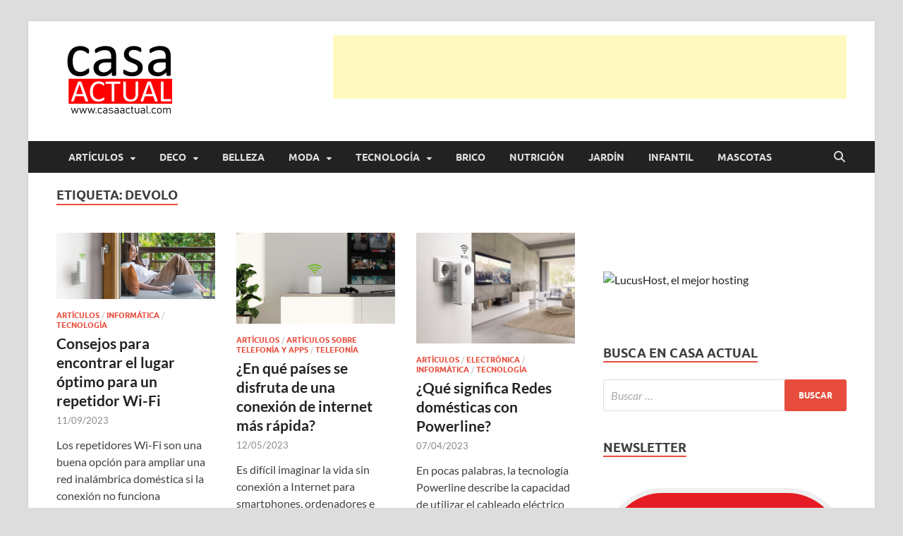

--- FILE ---
content_type: text/html; charset=UTF-8
request_url: https://casaactual.com/tag/devolo/
body_size: 34982
content:
<!DOCTYPE html><html lang="es" prefix="og: https://ogp.me/ns#"><head><script data-no-optimize="1">var litespeed_docref=sessionStorage.getItem("litespeed_docref");litespeed_docref&&(Object.defineProperty(document,"referrer",{get:function(){return litespeed_docref}}),sessionStorage.removeItem("litespeed_docref"));</script> <meta charset="UTF-8"><meta name="viewport" content="width=device-width, initial-scale=1"><link rel="profile" href="http://gmpg.org/xfn/11"><title>devolo | casa actual</title><meta name="robots" content="follow, noindex"/><meta property="og:locale" content="es_ES" /><meta property="og:type" content="article" /><meta property="og:title" content="devolo | casa actual" /><meta property="og:url" content="https://casaactual.com/tag/devolo/" /><meta property="og:site_name" content="casa actual" /><meta property="article:publisher" content="https://www.facebook.com/casaactual" /><meta property="fb:app_id" content="104620859568413" /><meta name="twitter:card" content="summary_large_image" /><meta name="twitter:title" content="devolo | casa actual" /><meta name="twitter:site" content="@casaactual" /><meta name="twitter:label1" content="Entradas" /><meta name="twitter:data1" content="13" /> <script type="application/ld+json" class="rank-math-schema">{"@context":"https://schema.org","@graph":[{"@type":"Place","@id":"https://casaactual.com/#place","address":{"@type":"PostalAddress","streetAddress":"Els Pins, 10","addressLocality":"VALLROMANES","addressRegion":"BARCELONA","postalCode":"08188","addressCountry":"Espa\u00f1a"}},{"@type":"Organization","@id":"https://casaactual.com/#organization","name":"Casa Actual","url":"https://casaactual.com","sameAs":["https://www.facebook.com/casaactual","https://twitter.com/casaactual","https://www.instagram.com/casaactual/","https://www.tumblr.com/blog/view/casaactual"],"email":"oriol@casaactual.com","address":{"@type":"PostalAddress","streetAddress":"Els Pins, 10","addressLocality":"VALLROMANES","addressRegion":"BARCELONA","postalCode":"08188","addressCountry":"Espa\u00f1a"},"logo":{"@type":"ImageObject","@id":"https://casaactual.com/#logo","url":"https://casaactual.com/wp-content/uploads/2020/04/Logo-Casa_Actual-2020-2-1.png","contentUrl":"https://casaactual.com/wp-content/uploads/2020/04/Logo-Casa_Actual-2020-2-1.png","caption":"casa actual","inLanguage":"es","width":"180","height":"108"},"contactPoint":[{"@type":"ContactPoint","telephone":"+34654535763","contactType":"customer support"}],"description":"En Casaactual.com encontrar\u00e1s, ideas, consejos y novedades de decoraci\u00f3n, bricolaje, belleza entre otras, para disfrutar de la viada y de tu casa.","location":{"@id":"https://casaactual.com/#place"}},{"@type":"WebSite","@id":"https://casaactual.com/#website","url":"https://casaactual.com","name":"casa actual","alternateName":"CasaActual","publisher":{"@id":"https://casaactual.com/#organization"},"inLanguage":"es"},{"@type":"BreadcrumbList","@id":"https://casaactual.com/tag/devolo/#breadcrumb","itemListElement":[{"@type":"ListItem","position":"1","item":{"@id":"https://casaactual.com","name":"Home"}},{"@type":"ListItem","position":"2","item":{"@id":"https://casaactual.com/tag/devolo/","name":"devolo"}}]},{"@type":"CollectionPage","@id":"https://casaactual.com/tag/devolo/#webpage","url":"https://casaactual.com/tag/devolo/","name":"devolo | casa actual","isPartOf":{"@id":"https://casaactual.com/#website"},"inLanguage":"es","breadcrumb":{"@id":"https://casaactual.com/tag/devolo/#breadcrumb"}}]}</script> <link rel='dns-prefetch' href='//www.googletagmanager.com' /><link rel='dns-prefetch' href='//pagead2.googlesyndication.com' /><link rel='dns-prefetch' href='//fundingchoicesmessages.google.com' /><link rel="alternate" type="application/rss+xml" title="casa actual &raquo; Feed" href="https://casaactual.com/feed/" /><link rel="alternate" type="application/rss+xml" title="casa actual &raquo; Etiqueta devolo del feed" href="https://casaactual.com/tag/devolo/feed/" /><style id='wp-img-auto-sizes-contain-inline-css' type='text/css'>img:is([sizes=auto i],[sizes^="auto," i]){contain-intrinsic-size:3000px 1500px}
/*# sourceURL=wp-img-auto-sizes-contain-inline-css */</style><link data-optimized="2" rel="stylesheet" href="https://casaactual.com/wp-content/litespeed/css/c619a60c94af1fd9a6fa03199e40a233.css?ver=6c3fd" /><style id='wp-block-heading-inline-css' type='text/css'>h1:where(.wp-block-heading).has-background,h2:where(.wp-block-heading).has-background,h3:where(.wp-block-heading).has-background,h4:where(.wp-block-heading).has-background,h5:where(.wp-block-heading).has-background,h6:where(.wp-block-heading).has-background{padding:1.25em 2.375em}h1.has-text-align-left[style*=writing-mode]:where([style*=vertical-lr]),h1.has-text-align-right[style*=writing-mode]:where([style*=vertical-rl]),h2.has-text-align-left[style*=writing-mode]:where([style*=vertical-lr]),h2.has-text-align-right[style*=writing-mode]:where([style*=vertical-rl]),h3.has-text-align-left[style*=writing-mode]:where([style*=vertical-lr]),h3.has-text-align-right[style*=writing-mode]:where([style*=vertical-rl]),h4.has-text-align-left[style*=writing-mode]:where([style*=vertical-lr]),h4.has-text-align-right[style*=writing-mode]:where([style*=vertical-rl]),h5.has-text-align-left[style*=writing-mode]:where([style*=vertical-lr]),h5.has-text-align-right[style*=writing-mode]:where([style*=vertical-rl]),h6.has-text-align-left[style*=writing-mode]:where([style*=vertical-lr]),h6.has-text-align-right[style*=writing-mode]:where([style*=vertical-rl]){rotate:180deg}
/*# sourceURL=https://casaactual.com/wp-includes/blocks/heading/style.min.css */</style><style id='wp-block-list-inline-css' type='text/css'>ol,ul{box-sizing:border-box}:root :where(.wp-block-list.has-background){padding:1.25em 2.375em}
/*# sourceURL=https://casaactual.com/wp-includes/blocks/list/style.min.css */</style><style id='wp-block-paragraph-inline-css' type='text/css'>.is-small-text{font-size:.875em}.is-regular-text{font-size:1em}.is-large-text{font-size:2.25em}.is-larger-text{font-size:3em}.has-drop-cap:not(:focus):first-letter{float:left;font-size:8.4em;font-style:normal;font-weight:100;line-height:.68;margin:.05em .1em 0 0;text-transform:uppercase}body.rtl .has-drop-cap:not(:focus):first-letter{float:none;margin-left:.1em}p.has-drop-cap.has-background{overflow:hidden}:root :where(p.has-background){padding:1.25em 2.375em}:where(p.has-text-color:not(.has-link-color)) a{color:inherit}p.has-text-align-left[style*="writing-mode:vertical-lr"],p.has-text-align-right[style*="writing-mode:vertical-rl"]{rotate:180deg}
/*# sourceURL=https://casaactual.com/wp-includes/blocks/paragraph/style.min.css */</style><style id='global-styles-inline-css' type='text/css'>:root{--wp--preset--aspect-ratio--square: 1;--wp--preset--aspect-ratio--4-3: 4/3;--wp--preset--aspect-ratio--3-4: 3/4;--wp--preset--aspect-ratio--3-2: 3/2;--wp--preset--aspect-ratio--2-3: 2/3;--wp--preset--aspect-ratio--16-9: 16/9;--wp--preset--aspect-ratio--9-16: 9/16;--wp--preset--color--black: #000000;--wp--preset--color--cyan-bluish-gray: #abb8c3;--wp--preset--color--white: #ffffff;--wp--preset--color--pale-pink: #f78da7;--wp--preset--color--vivid-red: #cf2e2e;--wp--preset--color--luminous-vivid-orange: #ff6900;--wp--preset--color--luminous-vivid-amber: #fcb900;--wp--preset--color--light-green-cyan: #7bdcb5;--wp--preset--color--vivid-green-cyan: #00d084;--wp--preset--color--pale-cyan-blue: #8ed1fc;--wp--preset--color--vivid-cyan-blue: #0693e3;--wp--preset--color--vivid-purple: #9b51e0;--wp--preset--gradient--vivid-cyan-blue-to-vivid-purple: linear-gradient(135deg,rgb(6,147,227) 0%,rgb(155,81,224) 100%);--wp--preset--gradient--light-green-cyan-to-vivid-green-cyan: linear-gradient(135deg,rgb(122,220,180) 0%,rgb(0,208,130) 100%);--wp--preset--gradient--luminous-vivid-amber-to-luminous-vivid-orange: linear-gradient(135deg,rgb(252,185,0) 0%,rgb(255,105,0) 100%);--wp--preset--gradient--luminous-vivid-orange-to-vivid-red: linear-gradient(135deg,rgb(255,105,0) 0%,rgb(207,46,46) 100%);--wp--preset--gradient--very-light-gray-to-cyan-bluish-gray: linear-gradient(135deg,rgb(238,238,238) 0%,rgb(169,184,195) 100%);--wp--preset--gradient--cool-to-warm-spectrum: linear-gradient(135deg,rgb(74,234,220) 0%,rgb(151,120,209) 20%,rgb(207,42,186) 40%,rgb(238,44,130) 60%,rgb(251,105,98) 80%,rgb(254,248,76) 100%);--wp--preset--gradient--blush-light-purple: linear-gradient(135deg,rgb(255,206,236) 0%,rgb(152,150,240) 100%);--wp--preset--gradient--blush-bordeaux: linear-gradient(135deg,rgb(254,205,165) 0%,rgb(254,45,45) 50%,rgb(107,0,62) 100%);--wp--preset--gradient--luminous-dusk: linear-gradient(135deg,rgb(255,203,112) 0%,rgb(199,81,192) 50%,rgb(65,88,208) 100%);--wp--preset--gradient--pale-ocean: linear-gradient(135deg,rgb(255,245,203) 0%,rgb(182,227,212) 50%,rgb(51,167,181) 100%);--wp--preset--gradient--electric-grass: linear-gradient(135deg,rgb(202,248,128) 0%,rgb(113,206,126) 100%);--wp--preset--gradient--midnight: linear-gradient(135deg,rgb(2,3,129) 0%,rgb(40,116,252) 100%);--wp--preset--font-size--small: 13px;--wp--preset--font-size--medium: 20px;--wp--preset--font-size--large: 36px;--wp--preset--font-size--x-large: 42px;--wp--preset--spacing--20: 0.44rem;--wp--preset--spacing--30: 0.67rem;--wp--preset--spacing--40: 1rem;--wp--preset--spacing--50: 1.5rem;--wp--preset--spacing--60: 2.25rem;--wp--preset--spacing--70: 3.38rem;--wp--preset--spacing--80: 5.06rem;--wp--preset--shadow--natural: 6px 6px 9px rgba(0, 0, 0, 0.2);--wp--preset--shadow--deep: 12px 12px 50px rgba(0, 0, 0, 0.4);--wp--preset--shadow--sharp: 6px 6px 0px rgba(0, 0, 0, 0.2);--wp--preset--shadow--outlined: 6px 6px 0px -3px rgb(255, 255, 255), 6px 6px rgb(0, 0, 0);--wp--preset--shadow--crisp: 6px 6px 0px rgb(0, 0, 0);}:where(.is-layout-flex){gap: 0.5em;}:where(.is-layout-grid){gap: 0.5em;}body .is-layout-flex{display: flex;}.is-layout-flex{flex-wrap: wrap;align-items: center;}.is-layout-flex > :is(*, div){margin: 0;}body .is-layout-grid{display: grid;}.is-layout-grid > :is(*, div){margin: 0;}:where(.wp-block-columns.is-layout-flex){gap: 2em;}:where(.wp-block-columns.is-layout-grid){gap: 2em;}:where(.wp-block-post-template.is-layout-flex){gap: 1.25em;}:where(.wp-block-post-template.is-layout-grid){gap: 1.25em;}.has-black-color{color: var(--wp--preset--color--black) !important;}.has-cyan-bluish-gray-color{color: var(--wp--preset--color--cyan-bluish-gray) !important;}.has-white-color{color: var(--wp--preset--color--white) !important;}.has-pale-pink-color{color: var(--wp--preset--color--pale-pink) !important;}.has-vivid-red-color{color: var(--wp--preset--color--vivid-red) !important;}.has-luminous-vivid-orange-color{color: var(--wp--preset--color--luminous-vivid-orange) !important;}.has-luminous-vivid-amber-color{color: var(--wp--preset--color--luminous-vivid-amber) !important;}.has-light-green-cyan-color{color: var(--wp--preset--color--light-green-cyan) !important;}.has-vivid-green-cyan-color{color: var(--wp--preset--color--vivid-green-cyan) !important;}.has-pale-cyan-blue-color{color: var(--wp--preset--color--pale-cyan-blue) !important;}.has-vivid-cyan-blue-color{color: var(--wp--preset--color--vivid-cyan-blue) !important;}.has-vivid-purple-color{color: var(--wp--preset--color--vivid-purple) !important;}.has-black-background-color{background-color: var(--wp--preset--color--black) !important;}.has-cyan-bluish-gray-background-color{background-color: var(--wp--preset--color--cyan-bluish-gray) !important;}.has-white-background-color{background-color: var(--wp--preset--color--white) !important;}.has-pale-pink-background-color{background-color: var(--wp--preset--color--pale-pink) !important;}.has-vivid-red-background-color{background-color: var(--wp--preset--color--vivid-red) !important;}.has-luminous-vivid-orange-background-color{background-color: var(--wp--preset--color--luminous-vivid-orange) !important;}.has-luminous-vivid-amber-background-color{background-color: var(--wp--preset--color--luminous-vivid-amber) !important;}.has-light-green-cyan-background-color{background-color: var(--wp--preset--color--light-green-cyan) !important;}.has-vivid-green-cyan-background-color{background-color: var(--wp--preset--color--vivid-green-cyan) !important;}.has-pale-cyan-blue-background-color{background-color: var(--wp--preset--color--pale-cyan-blue) !important;}.has-vivid-cyan-blue-background-color{background-color: var(--wp--preset--color--vivid-cyan-blue) !important;}.has-vivid-purple-background-color{background-color: var(--wp--preset--color--vivid-purple) !important;}.has-black-border-color{border-color: var(--wp--preset--color--black) !important;}.has-cyan-bluish-gray-border-color{border-color: var(--wp--preset--color--cyan-bluish-gray) !important;}.has-white-border-color{border-color: var(--wp--preset--color--white) !important;}.has-pale-pink-border-color{border-color: var(--wp--preset--color--pale-pink) !important;}.has-vivid-red-border-color{border-color: var(--wp--preset--color--vivid-red) !important;}.has-luminous-vivid-orange-border-color{border-color: var(--wp--preset--color--luminous-vivid-orange) !important;}.has-luminous-vivid-amber-border-color{border-color: var(--wp--preset--color--luminous-vivid-amber) !important;}.has-light-green-cyan-border-color{border-color: var(--wp--preset--color--light-green-cyan) !important;}.has-vivid-green-cyan-border-color{border-color: var(--wp--preset--color--vivid-green-cyan) !important;}.has-pale-cyan-blue-border-color{border-color: var(--wp--preset--color--pale-cyan-blue) !important;}.has-vivid-cyan-blue-border-color{border-color: var(--wp--preset--color--vivid-cyan-blue) !important;}.has-vivid-purple-border-color{border-color: var(--wp--preset--color--vivid-purple) !important;}.has-vivid-cyan-blue-to-vivid-purple-gradient-background{background: var(--wp--preset--gradient--vivid-cyan-blue-to-vivid-purple) !important;}.has-light-green-cyan-to-vivid-green-cyan-gradient-background{background: var(--wp--preset--gradient--light-green-cyan-to-vivid-green-cyan) !important;}.has-luminous-vivid-amber-to-luminous-vivid-orange-gradient-background{background: var(--wp--preset--gradient--luminous-vivid-amber-to-luminous-vivid-orange) !important;}.has-luminous-vivid-orange-to-vivid-red-gradient-background{background: var(--wp--preset--gradient--luminous-vivid-orange-to-vivid-red) !important;}.has-very-light-gray-to-cyan-bluish-gray-gradient-background{background: var(--wp--preset--gradient--very-light-gray-to-cyan-bluish-gray) !important;}.has-cool-to-warm-spectrum-gradient-background{background: var(--wp--preset--gradient--cool-to-warm-spectrum) !important;}.has-blush-light-purple-gradient-background{background: var(--wp--preset--gradient--blush-light-purple) !important;}.has-blush-bordeaux-gradient-background{background: var(--wp--preset--gradient--blush-bordeaux) !important;}.has-luminous-dusk-gradient-background{background: var(--wp--preset--gradient--luminous-dusk) !important;}.has-pale-ocean-gradient-background{background: var(--wp--preset--gradient--pale-ocean) !important;}.has-electric-grass-gradient-background{background: var(--wp--preset--gradient--electric-grass) !important;}.has-midnight-gradient-background{background: var(--wp--preset--gradient--midnight) !important;}.has-small-font-size{font-size: var(--wp--preset--font-size--small) !important;}.has-medium-font-size{font-size: var(--wp--preset--font-size--medium) !important;}.has-large-font-size{font-size: var(--wp--preset--font-size--large) !important;}.has-x-large-font-size{font-size: var(--wp--preset--font-size--x-large) !important;}
/*# sourceURL=global-styles-inline-css */</style><style id='classic-theme-styles-inline-css' type='text/css'>/*! This file is auto-generated */
.wp-block-button__link{color:#fff;background-color:#32373c;border-radius:9999px;box-shadow:none;text-decoration:none;padding:calc(.667em + 2px) calc(1.333em + 2px);font-size:1.125em}.wp-block-file__button{background:#32373c;color:#fff;text-decoration:none}
/*# sourceURL=/wp-includes/css/classic-themes.min.css */</style><style id='moove_gdpr_frontend-inline-css' type='text/css'>#moove_gdpr_cookie_modal,#moove_gdpr_cookie_info_bar,.gdpr_cookie_settings_shortcode_content{font-family:&#039;Nunito&#039;,sans-serif}#moove_gdpr_save_popup_settings_button{background-color:#373737;color:#fff}#moove_gdpr_save_popup_settings_button:hover{background-color:#000}#moove_gdpr_cookie_info_bar .moove-gdpr-info-bar-container .moove-gdpr-info-bar-content a.mgbutton,#moove_gdpr_cookie_info_bar .moove-gdpr-info-bar-container .moove-gdpr-info-bar-content button.mgbutton{background-color:#ec031a}#moove_gdpr_cookie_modal .moove-gdpr-modal-content .moove-gdpr-modal-footer-content .moove-gdpr-button-holder a.mgbutton,#moove_gdpr_cookie_modal .moove-gdpr-modal-content .moove-gdpr-modal-footer-content .moove-gdpr-button-holder button.mgbutton,.gdpr_cookie_settings_shortcode_content .gdpr-shr-button.button-green{background-color:#ec031a;border-color:#ec031a}#moove_gdpr_cookie_modal .moove-gdpr-modal-content .moove-gdpr-modal-footer-content .moove-gdpr-button-holder a.mgbutton:hover,#moove_gdpr_cookie_modal .moove-gdpr-modal-content .moove-gdpr-modal-footer-content .moove-gdpr-button-holder button.mgbutton:hover,.gdpr_cookie_settings_shortcode_content .gdpr-shr-button.button-green:hover{background-color:#fff;color:#ec031a}#moove_gdpr_cookie_modal .moove-gdpr-modal-content .moove-gdpr-modal-close i,#moove_gdpr_cookie_modal .moove-gdpr-modal-content .moove-gdpr-modal-close span.gdpr-icon{background-color:#ec031a;border:1px solid #ec031a}#moove_gdpr_cookie_info_bar span.moove-gdpr-infobar-allow-all.focus-g,#moove_gdpr_cookie_info_bar span.moove-gdpr-infobar-allow-all:focus,#moove_gdpr_cookie_info_bar button.moove-gdpr-infobar-allow-all.focus-g,#moove_gdpr_cookie_info_bar button.moove-gdpr-infobar-allow-all:focus,#moove_gdpr_cookie_info_bar span.moove-gdpr-infobar-reject-btn.focus-g,#moove_gdpr_cookie_info_bar span.moove-gdpr-infobar-reject-btn:focus,#moove_gdpr_cookie_info_bar button.moove-gdpr-infobar-reject-btn.focus-g,#moove_gdpr_cookie_info_bar button.moove-gdpr-infobar-reject-btn:focus,#moove_gdpr_cookie_info_bar span.change-settings-button.focus-g,#moove_gdpr_cookie_info_bar span.change-settings-button:focus,#moove_gdpr_cookie_info_bar button.change-settings-button.focus-g,#moove_gdpr_cookie_info_bar button.change-settings-button:focus{-webkit-box-shadow:0 0 1px 3px #ec031a;-moz-box-shadow:0 0 1px 3px #ec031a;box-shadow:0 0 1px 3px #ec031a}#moove_gdpr_cookie_modal .moove-gdpr-modal-content .moove-gdpr-modal-close i:hover,#moove_gdpr_cookie_modal .moove-gdpr-modal-content .moove-gdpr-modal-close span.gdpr-icon:hover,#moove_gdpr_cookie_info_bar span[data-href]>u.change-settings-button{color:#ec031a}#moove_gdpr_cookie_modal .moove-gdpr-modal-content .moove-gdpr-modal-left-content #moove-gdpr-menu li.menu-item-selected a span.gdpr-icon,#moove_gdpr_cookie_modal .moove-gdpr-modal-content .moove-gdpr-modal-left-content #moove-gdpr-menu li.menu-item-selected button span.gdpr-icon{color:inherit}#moove_gdpr_cookie_modal .moove-gdpr-modal-content .moove-gdpr-modal-left-content #moove-gdpr-menu li a span.gdpr-icon,#moove_gdpr_cookie_modal .moove-gdpr-modal-content .moove-gdpr-modal-left-content #moove-gdpr-menu li button span.gdpr-icon{color:inherit}#moove_gdpr_cookie_modal .gdpr-acc-link{line-height:0;font-size:0;color:transparent;position:absolute}#moove_gdpr_cookie_modal .moove-gdpr-modal-content .moove-gdpr-modal-close:hover i,#moove_gdpr_cookie_modal .moove-gdpr-modal-content .moove-gdpr-modal-left-content #moove-gdpr-menu li a,#moove_gdpr_cookie_modal .moove-gdpr-modal-content .moove-gdpr-modal-left-content #moove-gdpr-menu li button,#moove_gdpr_cookie_modal .moove-gdpr-modal-content .moove-gdpr-modal-left-content #moove-gdpr-menu li button i,#moove_gdpr_cookie_modal .moove-gdpr-modal-content .moove-gdpr-modal-left-content #moove-gdpr-menu li a i,#moove_gdpr_cookie_modal .moove-gdpr-modal-content .moove-gdpr-tab-main .moove-gdpr-tab-main-content a:hover,#moove_gdpr_cookie_info_bar.moove-gdpr-dark-scheme .moove-gdpr-info-bar-container .moove-gdpr-info-bar-content a.mgbutton:hover,#moove_gdpr_cookie_info_bar.moove-gdpr-dark-scheme .moove-gdpr-info-bar-container .moove-gdpr-info-bar-content button.mgbutton:hover,#moove_gdpr_cookie_info_bar.moove-gdpr-dark-scheme .moove-gdpr-info-bar-container .moove-gdpr-info-bar-content a:hover,#moove_gdpr_cookie_info_bar.moove-gdpr-dark-scheme .moove-gdpr-info-bar-container .moove-gdpr-info-bar-content button:hover,#moove_gdpr_cookie_info_bar.moove-gdpr-dark-scheme .moove-gdpr-info-bar-container .moove-gdpr-info-bar-content span.change-settings-button:hover,#moove_gdpr_cookie_info_bar.moove-gdpr-dark-scheme .moove-gdpr-info-bar-container .moove-gdpr-info-bar-content button.change-settings-button:hover,#moove_gdpr_cookie_info_bar.moove-gdpr-dark-scheme .moove-gdpr-info-bar-container .moove-gdpr-info-bar-content u.change-settings-button:hover,#moove_gdpr_cookie_info_bar span[data-href]>u.change-settings-button,#moove_gdpr_cookie_info_bar.moove-gdpr-dark-scheme .moove-gdpr-info-bar-container .moove-gdpr-info-bar-content a.mgbutton.focus-g,#moove_gdpr_cookie_info_bar.moove-gdpr-dark-scheme .moove-gdpr-info-bar-container .moove-gdpr-info-bar-content button.mgbutton.focus-g,#moove_gdpr_cookie_info_bar.moove-gdpr-dark-scheme .moove-gdpr-info-bar-container .moove-gdpr-info-bar-content a.focus-g,#moove_gdpr_cookie_info_bar.moove-gdpr-dark-scheme .moove-gdpr-info-bar-container .moove-gdpr-info-bar-content button.focus-g,#moove_gdpr_cookie_info_bar.moove-gdpr-dark-scheme .moove-gdpr-info-bar-container .moove-gdpr-info-bar-content a.mgbutton:focus,#moove_gdpr_cookie_info_bar.moove-gdpr-dark-scheme .moove-gdpr-info-bar-container .moove-gdpr-info-bar-content button.mgbutton:focus,#moove_gdpr_cookie_info_bar.moove-gdpr-dark-scheme .moove-gdpr-info-bar-container .moove-gdpr-info-bar-content a:focus,#moove_gdpr_cookie_info_bar.moove-gdpr-dark-scheme .moove-gdpr-info-bar-container .moove-gdpr-info-bar-content button:focus,#moove_gdpr_cookie_info_bar.moove-gdpr-dark-scheme .moove-gdpr-info-bar-container .moove-gdpr-info-bar-content span.change-settings-button.focus-g,span.change-settings-button:focus,button.change-settings-button.focus-g,button.change-settings-button:focus,#moove_gdpr_cookie_info_bar.moove-gdpr-dark-scheme .moove-gdpr-info-bar-container .moove-gdpr-info-bar-content u.change-settings-button.focus-g,#moove_gdpr_cookie_info_bar.moove-gdpr-dark-scheme .moove-gdpr-info-bar-container .moove-gdpr-info-bar-content u.change-settings-button:focus{color:#ec031a}#moove_gdpr_cookie_modal .moove-gdpr-branding.focus-g span,#moove_gdpr_cookie_modal .moove-gdpr-modal-content .moove-gdpr-tab-main a.focus-g,#moove_gdpr_cookie_modal .moove-gdpr-modal-content .moove-gdpr-tab-main .gdpr-cd-details-toggle.focus-g{color:#ec031a}#moove_gdpr_cookie_modal.gdpr_lightbox-hide{display:none}
/*# sourceURL=moove_gdpr_frontend-inline-css */</style> <script type="litespeed/javascript" data-src="https://casaactual.com/wp-includes/js/jquery/jquery.min.js" id="jquery-core-js"></script> 
 <script type="litespeed/javascript" data-src="https://www.googletagmanager.com/gtag/js?id=G-4X8N5CMT81" id="google_gtagjs-js"></script> <script id="google_gtagjs-js-after" type="litespeed/javascript">window.dataLayer=window.dataLayer||[];function gtag(){dataLayer.push(arguments)}
gtag("set","linker",{"domains":["casaactual.com"]});gtag("js",new Date());gtag("set","developer_id.dZTNiMT",!0);gtag("config","G-4X8N5CMT81")</script> <link rel="https://api.w.org/" href="https://casaactual.com/wp-json/" /><link rel="alternate" title="JSON" type="application/json" href="https://casaactual.com/wp-json/wp/v2/tags/738" /><link rel="EditURI" type="application/rsd+xml" title="RSD" href="https://casaactual.com/xmlrpc.php?rsd" /><meta name="generator" content="WordPress 6.9" /><link rel='dns-prefetch' href='https://i0.wp.com/'><link rel='preconnect' href='https://i0.wp.com/' crossorigin><link rel='dns-prefetch' href='https://i1.wp.com/'><link rel='preconnect' href='https://i1.wp.com/' crossorigin><link rel='dns-prefetch' href='https://i2.wp.com/'><link rel='preconnect' href='https://i2.wp.com/' crossorigin><link rel='dns-prefetch' href='https://i3.wp.com/'><link rel='preconnect' href='https://i3.wp.com/' crossorigin><meta name="generator" content="Site Kit by Google 1.170.0" /><style>#related_posts_thumbnails li {
                border-right: 1px solid #dddddd;
                background-color: #ffffff            }

            #related_posts_thumbnails li:hover {
                background-color: #eeeeee;
            }

            .relpost_content {
                font-size: 16px;
                color: #ff0000;
            }

            .relpost-block-single {
                background-color: #ffffff;
                border-right: 1px solid #dddddd;
                border-left: 1px solid #dddddd;
                margin-right: -1px;
            }

            .relpost-block-single:hover {
                background-color: #eeeeee;
            }</style><style type="text/css">button,
			input[type="button"],
			input[type="reset"],
			input[type="submit"] {
				background: #E74C3C;
			}

            .th-readmore {
                background: #E74C3C;
            }           

            a:hover {
                color: #E74C3C;
            } 

            .main-navigation a:hover {
                background-color: #E74C3C;
            }

            .main-navigation .current_page_item > a,
            .main-navigation .current-menu-item > a,
            .main-navigation .current_page_ancestor > a,
            .main-navigation .current-menu-ancestor > a {
                background-color: #E74C3C;
            }

            #main-nav-button:hover {
                background-color: #E74C3C;
            }

            .post-navigation .post-title:hover {
                color: #E74C3C;
            }

            .top-navigation a:hover {
                color: #E74C3C;
            }

            .top-navigation ul ul a:hover {
                background: #E74C3C;
            }

            #top-nav-button:hover {
                color: #E74C3C;
            }

            .responsive-mainnav li a:hover,
            .responsive-topnav li a:hover {
                background: #E74C3C;
            }

            #hm-search-form .search-form .search-submit {
                background-color: #E74C3C;
            }

            .nav-links .current {
                background: #E74C3C;
            }

            .is-style-hitmag-widget-title,
            .elementor-widget-container h5,
            .widgettitle,
            .widget-title {
                border-bottom: 2px solid #E74C3C;
            }

            .footer-widget-title {
                border-bottom: 2px solid #E74C3C;
            }

            .widget-area a:hover {
                color: #E74C3C;
            }

            .footer-widget-area .widget a:hover {
                color: #E74C3C;
            }

            .site-info a:hover {
                color: #E74C3C;
            }

            .wp-block-search .wp-block-search__button,
            .search-form .search-submit {
                background: #E74C3C;
            }

            .hmb-entry-title a:hover {
                color: #E74C3C;
            }

            .hmb-entry-meta a:hover,
            .hms-meta a:hover {
                color: #E74C3C;
            }

            .hms-title a:hover {
                color: #E74C3C;
            }

            .hmw-grid-post .post-title a:hover {
                color: #E74C3C;
            }

            .footer-widget-area .hmw-grid-post .post-title a:hover,
            .footer-widget-area .hmb-entry-title a:hover,
            .footer-widget-area .hms-title a:hover {
                color: #E74C3C;
            }

            .hm-tabs-wdt .ui-state-active {
                border-bottom: 2px solid #E74C3C;
            }

            a.hm-viewall {
                background: #E74C3C;
            }

            #hitmag-tags a,
            .widget_tag_cloud .tagcloud a {
                background: #E74C3C;
            }

            .site-title a {
                color: #E74C3C;
            }

            .hitmag-post .entry-title a:hover {
                color: #E74C3C;
            }

            .hitmag-post .entry-meta a:hover {
                color: #E74C3C;
            }

            .cat-links a {
                color: #E74C3C;
            }

            .hitmag-single .entry-meta a:hover {
                color: #E74C3C;
            }

            .hitmag-single .author a:hover {
                color: #E74C3C;
            }

            .hm-author-content .author-posts-link {
                color: #E74C3C;
            }

            .hm-tags-links a:hover {
                background: #E74C3C;
            }

            .hm-tagged {
                background: #E74C3C;
            }

            .hm-edit-link a.post-edit-link {
                background: #E74C3C;
            }

            .arc-page-title {
                border-bottom: 2px solid #E74C3C;
            }

            .srch-page-title {
                border-bottom: 2px solid #E74C3C;
            }

            .hm-slider-details .cat-links {
                background: #E74C3C;
            }

            .hm-rel-post .post-title a:hover {
                color: #E74C3C;
            }

            .comment-author a {
                color: #E74C3C;
            }

            .comment-metadata a:hover,
            .comment-metadata a:focus,
            .pingback .comment-edit-link:hover,
            .pingback .comment-edit-link:focus {
                color: #E74C3C;
            }

            .comment-reply-link:hover,
            .comment-reply-link:focus {
                background: #E74C3C;
            }

            .required {
                color: #E74C3C;
            }

            blockquote {
                border-left: 3px solid #E74C3C;
            }

            .comment-reply-title small a:before {
                color: #E74C3C;
            }
            
            .woocommerce ul.products li.product h3:hover,
            .woocommerce-widget-area ul li a:hover,
            .woocommerce-loop-product__title:hover {
                color: #E74C3C;
            }

            .woocommerce-product-search input[type="submit"],
            .woocommerce #respond input#submit, 
            .woocommerce a.button, 
            .woocommerce button.button, 
            .woocommerce input.button,
            .woocommerce nav.woocommerce-pagination ul li a:focus,
            .woocommerce nav.woocommerce-pagination ul li a:hover,
            .woocommerce nav.woocommerce-pagination ul li span.current,
            .woocommerce span.onsale,
            .woocommerce-widget-area .widget-title,
            .woocommerce #respond input#submit.alt,
            .woocommerce a.button.alt,
            .woocommerce button.button.alt,
            .woocommerce input.button.alt {
                background: #E74C3C;
            }
            
            .wp-block-quote,
            .wp-block-quote:not(.is-large):not(.is-style-large) {
                border-left: 3px solid #E74C3C;
            }</style><meta name="google-site-verification" content="ovi-uEoL9xq7ZlQOHj_WOKpeUSt66_UgDtzy8qo8Rxc"><meta name="google-adsense-platform-account" content="ca-host-pub-2644536267352236"><meta name="google-adsense-platform-domain" content="sitekit.withgoogle.com">
<style type="text/css">.site-title a,
		.site-description {
			position: absolute;
			clip: rect(1px, 1px, 1px, 1px);
		}</style>
 <script type="litespeed/javascript">(function(w,d,s,l,i){w[l]=w[l]||[];w[l].push({'gtm.start':new Date().getTime(),event:'gtm.js'});var f=d.getElementsByTagName(s)[0],j=d.createElement(s),dl=l!='dataLayer'?'&l='+l:'';j.async=!0;j.src='https://www.googletagmanager.com/gtm.js?id='+i+dl;f.parentNode.insertBefore(j,f)})(window,document,'script','dataLayer','GTM-P6PSVPC')</script>  <script type="litespeed/javascript" data-src="https://pagead2.googlesyndication.com/pagead/js/adsbygoogle.js?client=ca-pub-1741417430291783&amp;host=ca-host-pub-2644536267352236" crossorigin="anonymous"></script>  <script type="litespeed/javascript" data-src="https://fundingchoicesmessages.google.com/i/pub-1741417430291783?ers=1" nonce="y9ehjW86MLCm0ooLgUcNBw"></script><script nonce="y9ehjW86MLCm0ooLgUcNBw" type="litespeed/javascript">(function(){function signalGooglefcPresent(){if(!window.frames.googlefcPresent){if(document.body){const iframe=document.createElement('iframe');iframe.style='width: 0; height: 0; border: none; z-index: -1000; left: -1000px; top: -1000px;';iframe.style.display='none';iframe.name='googlefcPresent';document.body.appendChild(iframe)}else{setTimeout(signalGooglefcPresent,0)}}}signalGooglefcPresent()})()</script>  <script type="litespeed/javascript">(function(){'use strict';function aa(a){var b=0;return function(){return b<a.length?{done:!1,value:a[b++]}:{done:!0}}}var ba="function"==typeof Object.defineProperties?Object.defineProperty:function(a,b,c){if(a==Array.prototype||a==Object.prototype)return a;a[b]=c.value;return a};function ea(a){a=["object"==typeof globalThis&&globalThis,a,"object"==typeof window&&window,"object"==typeof self&&self,"object"==typeof global&&global];for(var b=0;b<a.length;++b){var c=a[b];if(c&&c.Math==Math)return c}throw Error("Cannot find global object");}var fa=ea(this);function ha(a,b){if(b)a:{var c=fa;a=a.split(".");for(var d=0;d<a.length-1;d++){var e=a[d];if(!(e in c))break a;c=c[e]}a=a[a.length-1];d=c[a];b=b(d);b!=d&&null!=b&&ba(c,a,{configurable:!0,writable:!0,value:b})}}
var ia="function"==typeof Object.create?Object.create:function(a){function b(){}b.prototype=a;return new b},l;if("function"==typeof Object.setPrototypeOf)l=Object.setPrototypeOf;else{var m;a:{var ja={a:!0},ka={};try{ka.__proto__=ja;m=ka.a;break a}catch(a){}m=!1}l=m?function(a,b){a.__proto__=b;if(a.__proto__!==b)throw new TypeError(a+" is not extensible");return a}:null}var la=l;function n(a,b){a.prototype=ia(b.prototype);a.prototype.constructor=a;if(la)la(a,b);else for(var c in b)if("prototype"!=c)if(Object.defineProperties){var d=Object.getOwnPropertyDescriptor(b,c);d&&Object.defineProperty(a,c,d)}else a[c]=b[c];a.A=b.prototype}function ma(){for(var a=Number(this),b=[],c=a;c<arguments.length;c++)b[c-a]=arguments[c];return b}
var na="function"==typeof Object.assign?Object.assign:function(a,b){for(var c=1;c<arguments.length;c++){var d=arguments[c];if(d)for(var e in d)Object.prototype.hasOwnProperty.call(d,e)&&(a[e]=d[e])}return a};ha("Object.assign",function(a){return a||na});var p=this||self;function q(a){return a};var t,u;a:{for(var oa=["CLOSURE_FLAGS"],v=p,x=0;x<oa.length;x++)if(v=v[oa[x]],null==v){u=null;break a}u=v}var pa=u&&u[610401301];t=null!=pa?pa:!1;var z,qa=p.navigator;z=qa?qa.userAgentData||null:null;function A(a){return t?z?z.brands.some(function(b){return(b=b.brand)&&-1!=b.indexOf(a)}):!1:!1}function B(a){var b;a:{if(b=p.navigator)if(b=b.userAgent)break a;b=""}return-1!=b.indexOf(a)};function C(){return t?!!z&&0<z.brands.length:!1}function D(){return C()?A("Chromium"):(B("Chrome")||B("CriOS"))&&!(C()?0:B("Edge"))||B("Silk")};var ra=C()?!1:B("Trident")||B("MSIE");!B("Android")||D();D();B("Safari")&&(D()||(C()?0:B("Coast"))||(C()?0:B("Opera"))||(C()?0:B("Edge"))||(C()?A("Microsoft Edge"):B("Edg/"))||C()&&A("Opera"));var sa={},E=null;var ta="undefined"!==typeof Uint8Array,ua=!ra&&"function"===typeof btoa;var F="function"===typeof Symbol&&"symbol"===typeof Symbol()?Symbol():void 0,G=F?function(a,b){a[F]|=b}:function(a,b){void 0!==a.g?a.g|=b:Object.defineProperties(a,{g:{value:b,configurable:!0,writable:!0,enumerable:!1}})};function va(a){var b=H(a);1!==(b&1)&&(Object.isFrozen(a)&&(a=Array.prototype.slice.call(a)),I(a,b|1))}
var H=F?function(a){return a[F]|0}:function(a){return a.g|0},J=F?function(a){return a[F]}:function(a){return a.g},I=F?function(a,b){a[F]=b}:function(a,b){void 0!==a.g?a.g=b:Object.defineProperties(a,{g:{value:b,configurable:!0,writable:!0,enumerable:!1}})};function wa(){var a=[];G(a,1);return a}function xa(a,b){I(b,(a|0)&-99)}function K(a,b){I(b,(a|34)&-73)}function L(a){a=a>>11&1023;return 0===a?536870912:a};var M={};function N(a){return null!==a&&"object"===typeof a&&!Array.isArray(a)&&a.constructor===Object}var O,ya=[];I(ya,39);O=Object.freeze(ya);var P;function Q(a,b){P=b;a=new a(b);P=void 0;return a}
function R(a,b,c){null==a&&(a=P);P=void 0;if(null==a){var d=96;c?(a=[c],d|=512):a=[];b&&(d=d&-2095105|(b&1023)<<11)}else{if(!Array.isArray(a))throw Error();d=H(a);if(d&64)return a;d|=64;if(c&&(d|=512,c!==a[0]))throw Error();a:{c=a;var e=c.length;if(e){var f=e-1,g=c[f];if(N(g)){d|=256;b=(d>>9&1)-1;e=f-b;1024<=e&&(za(c,b,g),e=1023);d=d&-2095105|(e&1023)<<11;break a}}b&&(g=(d>>9&1)-1,b=Math.max(b,e-g),1024<b&&(za(c,g,{}),d|=256,b=1023),d=d&-2095105|(b&1023)<<11)}}I(a,d);return a}
function za(a,b,c){for(var d=1023+b,e=a.length,f=d;f<e;f++){var g=a[f];null!=g&&g!==c&&(c[f-b]=g)}a.length=d+1;a[d]=c};function Aa(a){switch(typeof a){case "number":return isFinite(a)?a:String(a);case "boolean":return a?1:0;case "object":if(a&&!Array.isArray(a)&&ta&&null!=a&&a instanceof Uint8Array){if(ua){for(var b="",c=0,d=a.length-10240;c<d;)b+=String.fromCharCode.apply(null,a.subarray(c,c+=10240));b+=String.fromCharCode.apply(null,c?a.subarray(c):a);a=btoa(b)}else{void 0===b&&(b=0);if(!E){E={};c="ABCDEFGHIJKLMNOPQRSTUVWXYZabcdefghijklmnopqrstuvwxyz0123456789".split("");d=["+/=","+/","-_=","-_.","-_"];for(var e=0;5>e;e++){var f=c.concat(d[e].split(""));sa[e]=f;for(var g=0;g<f.length;g++){var h=f[g];void 0===E[h]&&(E[h]=g)}}}b=sa[b];c=Array(Math.floor(a.length/3));d=b[64]||"";for(e=f=0;f<a.length-2;f+=3){var k=a[f],w=a[f+1];h=a[f+2];g=b[k>>2];k=b[(k&3)<<4|w>>4];w=b[(w&15)<<2|h>>6];h=b[h&63];c[e++]=g+k+w+h}g=0;h=d;switch(a.length-f){case 2:g=a[f+1],h=b[(g&15)<<2]||d;case 1:a=a[f],c[e]=b[a>>2]+b[(a&3)<<4|g>>4]+h+d}a=c.join("")}return a}}return a};function Ba(a,b,c){a=Array.prototype.slice.call(a);var d=a.length,e=b&256?a[d-1]:void 0;d+=e?-1:0;for(b=b&512?1:0;b<d;b++)a[b]=c(a[b]);if(e){b=a[b]={};for(var f in e)Object.prototype.hasOwnProperty.call(e,f)&&(b[f]=c(e[f]))}return a}function Da(a,b,c,d,e,f){if(null!=a){if(Array.isArray(a))a=e&&0==a.length&&H(a)&1?void 0:f&&H(a)&2?a:Ea(a,b,c,void 0!==d,e,f);else if(N(a)){var g={},h;for(h in a)Object.prototype.hasOwnProperty.call(a,h)&&(g[h]=Da(a[h],b,c,d,e,f));a=g}else a=b(a,d);return a}}
function Ea(a,b,c,d,e,f){var g=d||c?H(a):0;d=d?!!(g&32):void 0;a=Array.prototype.slice.call(a);for(var h=0;h<a.length;h++)a[h]=Da(a[h],b,c,d,e,f);c&&c(g,a);return a}function Fa(a){return a.s===M?a.toJSON():Aa(a)};function Ga(a,b,c){c=void 0===c?K:c;if(null!=a){if(ta&&a instanceof Uint8Array)return b?a:new Uint8Array(a);if(Array.isArray(a)){var d=H(a);if(d&2)return a;if(b&&!(d&64)&&(d&32||0===d))return I(a,d|34),a;a=Ea(a,Ga,d&4?K:c,!0,!1,!0);b=H(a);b&4&&b&2&&Object.freeze(a);return a}a.s===M&&(b=a.h,c=J(b),a=c&2?a:Q(a.constructor,Ha(b,c,!0)));return a}}function Ha(a,b,c){var d=c||b&2?K:xa,e=!!(b&32);a=Ba(a,b,function(f){return Ga(f,e,d)});G(a,32|(c?2:0));return a};function Ia(a,b){a=a.h;return Ja(a,J(a),b)}function Ja(a,b,c,d){if(-1===c)return null;if(c>=L(b)){if(b&256)return a[a.length-1][c]}else{var e=a.length;if(d&&b&256&&(d=a[e-1][c],null!=d))return d;b=c+((b>>9&1)-1);if(b<e)return a[b]}}function Ka(a,b,c,d,e){var f=L(b);if(c>=f||e){e=b;if(b&256)f=a[a.length-1];else{if(null==d)return;f=a[f+((b>>9&1)-1)]={};e|=256}f[c]=d;e&=-1025;e!==b&&I(a,e)}else a[c+((b>>9&1)-1)]=d,b&256&&(d=a[a.length-1],c in d&&delete d[c]),b&1024&&I(a,b&-1025)}
function La(a,b){var c=Ma;var d=void 0===d?!1:d;var e=a.h;var f=J(e),g=Ja(e,f,b,d);var h=!1;if(null==g||"object"!==typeof g||(h=Array.isArray(g))||g.s!==M)if(h){var k=h=H(g);0===k&&(k|=f&32);k|=f&2;k!==h&&I(g,k);c=new c(g)}else c=void 0;else c=g;c!==g&&null!=c&&Ka(e,f,b,c,d);e=c;if(null==e)return e;a=a.h;f=J(a);f&2||(g=e,c=g.h,h=J(c),g=h&2?Q(g.constructor,Ha(c,h,!1)):g,g!==e&&(e=g,Ka(a,f,b,e,d)));return e}function Na(a,b){a=Ia(a,b);return null==a||"string"===typeof a?a:void 0}
function Oa(a,b){a=Ia(a,b);return null!=a?a:0}function S(a,b){a=Na(a,b);return null!=a?a:""};function T(a,b,c){this.h=R(a,b,c)}T.prototype.toJSON=function(){var a=Ea(this.h,Fa,void 0,void 0,!1,!1);return Pa(this,a,!0)};T.prototype.s=M;T.prototype.toString=function(){return Pa(this,this.h,!1).toString()};function Pa(a,b,c){var d=a.constructor.v,e=L(J(c?a.h:b)),f=!1;if(d){if(!c){b=Array.prototype.slice.call(b);var g;if(b.length&&N(g=b[b.length-1]))for(f=0;f<d.length;f++)if(d[f]>=e){Object.assign(b[b.length-1]={},g);break}f=!0}e=b;c=!c;g=J(a.h);a=L(g);g=(g>>9&1)-1;for(var h,k,w=0;w<d.length;w++)if(k=d[w],k<a){k+=g;var r=e[k];null==r?e[k]=c?O:wa():c&&r!==O&&va(r)}else h||(r=void 0,e.length&&N(r=e[e.length-1])?h=r:e.push(h={})),r=h[k],null==h[k]?h[k]=c?O:wa():c&&r!==O&&va(r)}d=b.length;if(!d)return b;var Ca;if(N(h=b[d-1])){a:{var y=h;e={};c=!1;for(var ca in y)Object.prototype.hasOwnProperty.call(y,ca)&&(a=y[ca],Array.isArray(a)&&a!=a&&(c=!0),null!=a?e[ca]=a:c=!0);if(c){for(var rb in e){y=e;break a}y=null}}y!=h&&(Ca=!0);d--}for(;0<d;d--){h=b[d-1];if(null!=h)break;var cb=!0}if(!Ca&&!cb)return b;var da;f?da=b:da=Array.prototype.slice.call(b,0,d);b=da;f&&(b.length=d);y&&b.push(y);return b};function Qa(a){return function(b){if(null==b||""==b)b=new a;else{b=JSON.parse(b);if(!Array.isArray(b))throw Error(void 0);G(b,32);b=Q(a,b)}return b}};function Ra(a){this.h=R(a)}n(Ra,T);var Sa=Qa(Ra);var U;function V(a){this.g=a}V.prototype.toString=function(){return this.g+""};var Ta={};function Ua(){return Math.floor(2147483648*Math.random()).toString(36)+Math.abs(Math.floor(2147483648*Math.random())^Date.now()).toString(36)};function Va(a,b){b=String(b);"application/xhtml+xml"===a.contentType&&(b=b.toLowerCase());return a.createElement(b)}function Wa(a){this.g=a||p.document||document}Wa.prototype.appendChild=function(a,b){a.appendChild(b)};function Xa(a,b){a.src=b instanceof V&&b.constructor===V?b.g:"type_error:TrustedResourceUrl";var c,d;(c=(b=null==(d=(c=(a.ownerDocument&&a.ownerDocument.defaultView||window).document).querySelector)?void 0:d.call(c,"script[nonce]"))?b.nonce||b.getAttribute("nonce")||"":"")&&a.setAttribute("nonce",c)};function Ya(a){a=void 0===a?document:a;return a.createElement("script")};function Za(a,b,c,d,e,f){try{var g=a.g,h=Ya(g);h.async=!0;Xa(h,b);g.head.appendChild(h);h.addEventListener("load",function(){e();d&&g.head.removeChild(h)});h.addEventListener("error",function(){0<c?Za(a,b,c-1,d,e,f):(d&&g.head.removeChild(h),f())})}catch(k){f()}};var $a=p.atob("aHR0cHM6Ly93d3cuZ3N0YXRpYy5jb20vaW1hZ2VzL2ljb25zL21hdGVyaWFsL3N5c3RlbS8xeC93YXJuaW5nX2FtYmVyXzI0ZHAucG5n"),ab=p.atob("WW91IGFyZSBzZWVpbmcgdGhpcyBtZXNzYWdlIGJlY2F1c2UgYWQgb3Igc2NyaXB0IGJsb2NraW5nIHNvZnR3YXJlIGlzIGludGVyZmVyaW5nIHdpdGggdGhpcyBwYWdlLg=="),bb=p.atob("RGlzYWJsZSBhbnkgYWQgb3Igc2NyaXB0IGJsb2NraW5nIHNvZnR3YXJlLCB0aGVuIHJlbG9hZCB0aGlzIHBhZ2Uu");function db(a,b,c){this.i=a;this.l=new Wa(this.i);this.g=null;this.j=[];this.m=!1;this.u=b;this.o=c}
function eb(a){if(a.i.body&&!a.m){var b=function(){fb(a);p.setTimeout(function(){return gb(a,3)},50)};Za(a.l,a.u,2,!0,function(){p[a.o]||b()},b);a.m=!0}}
function fb(a){for(var b=W(1,5),c=0;c<b;c++){var d=X(a);a.i.body.appendChild(d);a.j.push(d)}b=X(a);b.style.bottom="0";b.style.left="0";b.style.position="fixed";b.style.width=W(100,110).toString()+"%";b.style.zIndex=W(2147483544,2147483644).toString();b.style["background-color"]=hb(249,259,242,252,219,229);b.style["box-shadow"]="0 0 12px #888";b.style.color=hb(0,10,0,10,0,10);b.style.display="flex";b.style["justify-content"]="center";b.style["font-family"]="Roboto, Arial";c=X(a);c.style.width=W(80,85).toString()+"%";c.style.maxWidth=W(750,775).toString()+"px";c.style.margin="24px";c.style.display="flex";c.style["align-items"]="flex-start";c.style["justify-content"]="center";d=Va(a.l.g,"IMG");d.className=Ua();d.src=$a;d.alt="Warning icon";d.style.height="24px";d.style.width="24px";d.style["padding-right"]="16px";var e=X(a),f=X(a);f.style["font-weight"]="bold";f.textContent=ab;var g=X(a);g.textContent=bb;Y(a,e,f);Y(a,e,g);Y(a,c,d);Y(a,c,e);Y(a,b,c);a.g=b;a.i.body.appendChild(a.g);b=W(1,5);for(c=0;c<b;c++)d=X(a),a.i.body.appendChild(d),a.j.push(d)}function Y(a,b,c){for(var d=W(1,5),e=0;e<d;e++){var f=X(a);b.appendChild(f)}b.appendChild(c);c=W(1,5);for(d=0;d<c;d++)e=X(a),b.appendChild(e)}function W(a,b){return Math.floor(a+Math.random()*(b-a))}function hb(a,b,c,d,e,f){return"rgb("+W(Math.max(a,0),Math.min(b,255)).toString()+","+W(Math.max(c,0),Math.min(d,255)).toString()+","+W(Math.max(e,0),Math.min(f,255)).toString()+")"}function X(a){a=Va(a.l.g,"DIV");a.className=Ua();return a}
function gb(a,b){0>=b||null!=a.g&&0!=a.g.offsetHeight&&0!=a.g.offsetWidth||(ib(a),fb(a),p.setTimeout(function(){return gb(a,b-1)},50))}
function ib(a){var b=a.j;var c="undefined"!=typeof Symbol&&Symbol.iterator&&b[Symbol.iterator];if(c)b=c.call(b);else if("number"==typeof b.length)b={next:aa(b)};else throw Error(String(b)+" is not an iterable or ArrayLike");for(c=b.next();!c.done;c=b.next())(c=c.value)&&c.parentNode&&c.parentNode.removeChild(c);a.j=[];(b=a.g)&&b.parentNode&&b.parentNode.removeChild(b);a.g=null};function jb(a,b,c,d,e){function f(k){document.body?g(document.body):0<k?p.setTimeout(function(){f(k-1)},e):b()}function g(k){k.appendChild(h);p.setTimeout(function(){h?(0!==h.offsetHeight&&0!==h.offsetWidth?b():a(),h.parentNode&&h.parentNode.removeChild(h)):a()},d)}var h=kb(c);f(3)}function kb(a){var b=document.createElement("div");b.className=a;b.style.width="1px";b.style.height="1px";b.style.position="absolute";b.style.left="-10000px";b.style.top="-10000px";b.style.zIndex="-10000";return b};function Ma(a){this.h=R(a)}n(Ma,T);function lb(a){this.h=R(a)}n(lb,T);var mb=Qa(lb);function nb(a){a=Na(a,4)||"";if(void 0===U){var b=null;var c=p.trustedTypes;if(c&&c.createPolicy){try{b=c.createPolicy("goog#html",{createHTML:q,createScript:q,createScriptURL:q})}catch(d){p.console&&p.console.error(d.message)}U=b}else U=b}a=(b=U)?b.createScriptURL(a):a;return new V(a,Ta)};function ob(a,b){this.m=a;this.o=new Wa(a.document);this.g=b;this.j=S(this.g,1);this.u=nb(La(this.g,2));this.i=!1;b=nb(La(this.g,13));this.l=new db(a.document,b,S(this.g,12))}ob.prototype.start=function(){pb(this)};function pb(a){qb(a);Za(a.o,a.u,3,!1,function(){a:{var b=a.j;var c=p.btoa(b);if(c=p[c]){try{var d=Sa(p.atob(c))}catch(e){b=!1;break a}b=b===Na(d,1)}else b=!1}b?Z(a,S(a.g,14)):(Z(a,S(a.g,8)),eb(a.l))},function(){jb(function(){Z(a,S(a.g,7));eb(a.l)},function(){return Z(a,S(a.g,6))},S(a.g,9),Oa(a.g,10),Oa(a.g,11))})}function Z(a,b){a.i||(a.i=!0,a=new a.m.XMLHttpRequest,a.open("GET",b,!0),a.send())}function qb(a){var b=p.btoa(a.j);a.m[b]&&Z(a,S(a.g,5))};(function(a,b){p[a]=function(){var c=ma.apply(0,arguments);p[a]=function(){};b.apply(null,c)}})("__h82AlnkH6D91__",function(a){"function"===typeof window.atob&&(new ob(window,mb(window.atob(a)))).start()})}).call(this);window.__h82AlnkH6D91__("[base64]/[base64]/[base64]/[base64]")</script> <link rel="icon" href="https://casaactual.com/wp-content/uploads/2020/04/cropped-logocasaactual-1-32x32.gif" sizes="32x32" /><link rel="icon" href="https://casaactual.com/wp-content/uploads/2020/04/cropped-logocasaactual-1-192x192.gif" sizes="192x192" /><link rel="apple-touch-icon" href="https://casaactual.com/wp-content/uploads/2020/04/cropped-logocasaactual-1-180x180.gif" /><meta name="msapplication-TileImage" content="https://casaactual.com/wp-content/uploads/2020/04/cropped-logocasaactual-1-270x270.gif" /><style id="kirki-inline-styles"></style></head><body class="archive tag tag-devolo tag-738 wp-custom-logo wp-embed-responsive wp-theme-hitmag noptin group-blog hfeed th-right-sidebar">
<noscript>
<iframe data-lazyloaded="1" src="about:blank" data-litespeed-src="https://www.googletagmanager.com/ns.html?id=GTM-P6PSVPC" height="0" width="0" style="display:none;visibility:hidden"></iframe>
</noscript><div id="page" class="site hitmag-wrapper">
<a class="skip-link screen-reader-text" href="#content">Saltar al contenido</a><header id="masthead" class="site-header" role="banner"><div class="header-main-area "><div class="hm-container"><div class="site-branding"><div class="site-branding-content"><div class="hm-logo">
<a href="https://casaactual.com/" class="custom-logo-link" rel="home"><img data-lazyloaded="1" src="[data-uri]" width="180" height="108" data-src="https://casaactual.com/wp-content/uploads/2020/04/Logo-Casa_Actual-2020-2-1.png" class="custom-logo" alt="Logo Casa Actual" decoding="async" /></a></div><div class="hm-site-title"><p class="site-title"><a href="https://casaactual.com/" rel="home">casa actual</a></p><p class="site-description">En Casaactual.com encontrarás, ideas, consejos y novedades de decoración, bricolaje, belleza entre otras, para disfrutar de la viada y de tu casa.</p></div></div></div><div class="hm-header-sidebar"><aside id="custom_html-4" class="widget_text widget widget_custom_html"><div class="textwidget custom-html-widget"><script type="litespeed/javascript" data-src="https://pagead2.googlesyndication.com/pagead/js/adsbygoogle.js?client=ca-pub-1741417430291783"
     crossorigin="anonymous"></script> 
<ins class="adsbygoogle"
style="display:inline-block;width:728px;height:90px"
data-ad-client="ca-pub-1741417430291783"
data-ad-slot="4934029547"></ins> <script type="litespeed/javascript">(adsbygoogle=window.adsbygoogle||[]).push({})</script></div></aside></div></div></div><div class="hm-nav-container"><nav id="site-navigation" class="main-navigation" role="navigation"><div class="hm-container"><div class="menu-top-menu-container"><ul id="primary-menu" class="menu"><li id="menu-item-3060" class="menu-item menu-item-type-taxonomy menu-item-object-category menu-item-has-children menu-item-3060"><a href="https://casaactual.com/category/articulos/">Artículos</a><ul class="sub-menu"><li id="menu-item-24254" class="menu-item menu-item-type-taxonomy menu-item-object-category menu-item-24254"><a href="https://casaactual.com/category/articulos/recetas/">Recetas</a></li><li id="menu-item-24253" class="menu-item menu-item-type-taxonomy menu-item-object-category menu-item-24253"><a href="https://casaactual.com/category/articulos/test-de-producto/">Test de Producto</a></li></ul></li><li id="menu-item-7670" class="menu-item menu-item-type-taxonomy menu-item-object-category menu-item-has-children menu-item-7670"><a href="https://casaactual.com/category/decoracion/">Deco</a><ul class="sub-menu"><li id="menu-item-8566" class="menu-item menu-item-type-taxonomy menu-item-object-category menu-item-8566"><a href="https://casaactual.com/category/banos/">Baños</a></li><li id="menu-item-8568" class="menu-item menu-item-type-taxonomy menu-item-object-category menu-item-8568"><a href="https://casaactual.com/category/mobiliario/">Mobiliario</a></li><li id="menu-item-8567" class="menu-item menu-item-type-taxonomy menu-item-object-category menu-item-8567"><a href="https://casaactual.com/category/cocinas/">Cocinas</a></li></ul></li><li id="menu-item-5571" class="menu-item menu-item-type-taxonomy menu-item-object-category menu-item-5571"><a href="https://casaactual.com/category/belleza/">Belleza</a></li><li id="menu-item-8565" class="menu-item menu-item-type-taxonomy menu-item-object-category menu-item-has-children menu-item-8565"><a href="https://casaactual.com/category/moda/">Moda</a><ul class="sub-menu"><li id="menu-item-537" class="menu-item menu-item-type-taxonomy menu-item-object-category menu-item-537"><a href="https://casaactual.com/category/moda/joyas-y-complementos/">Joyas y Complementos</a></li></ul></li><li id="menu-item-1055" class="menu-item menu-item-type-taxonomy menu-item-object-category menu-item-has-children menu-item-1055"><a href="https://casaactual.com/category/tecnologia/">Tecnología</a><ul class="sub-menu"><li id="menu-item-8571" class="menu-item menu-item-type-taxonomy menu-item-object-category menu-item-8571"><a href="https://casaactual.com/category/articulos-sobre-telefonia-y-apps/">Artículos sobre Telefonía y Apps</a></li><li id="menu-item-24484" class="menu-item menu-item-type-taxonomy menu-item-object-category menu-item-24484"><a href="https://casaactual.com/category/domotica/">Domótica</a></li><li id="menu-item-24485" class="menu-item menu-item-type-taxonomy menu-item-object-category menu-item-24485"><a href="https://casaactual.com/category/electrodomesticos/">Electrodomésticos</a></li><li id="menu-item-24486" class="menu-item menu-item-type-taxonomy menu-item-object-category menu-item-24486"><a href="https://casaactual.com/category/electronica/">Electrónica</a></li><li id="menu-item-8569" class="menu-item menu-item-type-taxonomy menu-item-object-category menu-item-8569"><a href="https://casaactual.com/category/fotografia/">Fotografía</a></li><li id="menu-item-8570" class="menu-item menu-item-type-taxonomy menu-item-object-category menu-item-8570"><a href="https://casaactual.com/category/gadgets/">Gadgets</a></li><li id="menu-item-24487" class="menu-item menu-item-type-taxonomy menu-item-object-category menu-item-24487"><a href="https://casaactual.com/category/imagen-y-sonido/">Imagen y Sonido</a></li><li id="menu-item-24488" class="menu-item menu-item-type-taxonomy menu-item-object-category menu-item-24488"><a href="https://casaactual.com/category/informatica/">Informática</a></li><li id="menu-item-27826" class="menu-item menu-item-type-taxonomy menu-item-object-category menu-item-27826"><a href="https://casaactual.com/category/telefonia/">Telefonía</a></li></ul></li><li id="menu-item-2795" class="menu-item menu-item-type-taxonomy menu-item-object-category menu-item-2795"><a href="https://casaactual.com/category/bricolaje/">Brico</a></li><li id="menu-item-3586" class="menu-item menu-item-type-taxonomy menu-item-object-category menu-item-3586"><a href="https://casaactual.com/category/nutricion/">Nutrición</a></li><li id="menu-item-4606" class="menu-item menu-item-type-taxonomy menu-item-object-category menu-item-4606"><a href="https://casaactual.com/category/jardineria/">Jardín</a></li><li id="menu-item-6772" class="menu-item menu-item-type-taxonomy menu-item-object-category menu-item-6772"><a href="https://casaactual.com/category/infantil/">Infantil</a></li><li id="menu-item-12597" class="menu-item menu-item-type-taxonomy menu-item-object-category menu-item-12597"><a href="https://casaactual.com/category/mascotas/">Mascotas</a></li></ul></div>
<button class="hm-search-button-icon" aria-label="Abrir búsqueda"></button><div class="hm-search-box-container"><div class="hm-search-box"><form role="search" method="get" class="search-form" action="https://casaactual.com/">
<label>
<span class="screen-reader-text">Buscar:</span>
<input type="search" class="search-field" placeholder="Buscar &hellip;" value="" name="s" />
</label>
<input type="submit" class="search-submit" value="Buscar" /></form></div></div></div></nav><div class="hm-nwrap">
<a href="#" class="navbutton" id="main-nav-button">
<span class="main-nav-btn-lbl">Menú principal</span>				</a></div><div class="responsive-mainnav"></div></div></header><div class="hm-header-bar hm-header-breadcrumb"><div class="hm-container"><div class="hm-breadcrumb-wrap"></div></div></div><div id="content" class="site-content"><div class="hm-container"><div id="primary" class="content-area"><main id="main" class="site-main" role="main"><header class="page-header"><h1 class="page-title arc-page-title">Etiqueta: <span>devolo</span></h1></header><div class="posts-wrap th-grid-3"><article id="post-26787" class="hitmag-post post-26787 post type-post status-publish format-standard has-post-thumbnail hentry category-articulos category-informatica category-tecnologia tag-amplificador-de-wifi tag-devolo tag-devolo-wifi-repeater tag-problemas-con-el-wifi tag-repetidor-wifi tag-tecnologia tag-wifi tag-wifi-en-casa tag-wifi-estable tag-wifi-mesh">
<a href="https://casaactual.com/consejos-para-encontrar-el-lugar-optimo-para-un-repetidor-wi-fi/" title="Consejos para encontrar el lugar óptimo para un repetidor Wi-Fi"><div class="archive-thumb">
<img data-lazyloaded="1" src="[data-uri]" width="348" height="146" data-src="https://casaactual.com/wp-content/uploads/2023/09/Imagepicture-Repeater.png" class="attachment-hitmag-grid size-hitmag-grid wp-post-image" alt="Consejos para encontrar el lugar óptimo para un repetidor Wi-Fi" title="Consejos para encontrar el lugar óptimo para un repetidor Wi-Fi" decoding="async" fetchpriority="high" data-srcset="https://casaactual.com/wp-content/uploads/2023/09/Imagepicture-Repeater.png 3000w, https://casaactual.com/wp-content/uploads/2023/09/Imagepicture-Repeater-660x277.png 660w, https://casaactual.com/wp-content/uploads/2023/09/Imagepicture-Repeater-840x353.png 840w, https://casaactual.com/wp-content/uploads/2023/09/Imagepicture-Repeater-768x323.png 768w, https://casaactual.com/wp-content/uploads/2023/09/Imagepicture-Repeater-1536x645.png 1536w, https://casaactual.com/wp-content/uploads/2023/09/Imagepicture-Repeater-2048x860.png 2048w" data-sizes="(max-width: 348px) 100vw, 348px" /></div>
</a><div class="archive-content"><header class="entry-header"><div class="cat-links"><a href="https://casaactual.com/category/articulos/" rel="category tag">Artículos</a> / <a href="https://casaactual.com/category/informatica/" rel="category tag">Informática</a> / <a href="https://casaactual.com/category/tecnologia/" rel="category tag">Tecnología</a></div><h3 class="entry-title"><a href="https://casaactual.com/consejos-para-encontrar-el-lugar-optimo-para-un-repetidor-wi-fi/" rel="bookmark">Consejos para encontrar el lugar óptimo para un repetidor Wi-Fi</a></h3><div class="entry-meta">
<span class="posted-on"><a href="https://casaactual.com/consejos-para-encontrar-el-lugar-optimo-para-un-repetidor-wi-fi/" rel="bookmark"><time class="entry-date published" datetime="2023-09-11T01:35:00+02:00">11/09/2023</time><time class="updated" datetime="2023-09-08T12:41:20+02:00">08/09/2023</time></a></span></div></header><div class="entry-summary"><p>Los repetidores Wi-Fi son una buena opción para ampliar una red inalámbrica doméstica si la conexión no funciona correctamente. Sin embargo, para obtener los mejores resultados, hay que tener en &hellip;</p>
<a href="https://casaactual.com/consejos-para-encontrar-el-lugar-optimo-para-un-repetidor-wi-fi/" class="th-readmore"><span class="screen-reader-text">Consejos para encontrar el lugar óptimo para un repetidor Wi-Fi</span> Leer más</a></div></div></article><article id="post-25760" class="hitmag-post post-25760 post type-post status-publish format-standard has-post-thumbnail hentry category-articulos category-articulos-sobre-telefonia-y-apps category-telefonia tag-conexion-a-internet tag-devolo tag-internet">
<a href="https://casaactual.com/en-que-paises-se-disfruta-de-una-conexion-de-internet-mas-rapida/" title="¿En qué países se disfruta de una conexión de internet más rápida?"><div class="archive-thumb">
<img data-lazyloaded="1" src="[data-uri]" width="348" height="199" data-src="https://casaactual.com/wp-content/uploads/2023/05/Imagepicture_devolo_Wifi6_Repeater_5400.png" class="attachment-hitmag-grid size-hitmag-grid wp-post-image" alt="¿En qué países se disfruta de una conexión de internet más rápida?" title="¿En qué países se disfruta de una conexión de internet más rápida?" decoding="async" data-srcset="https://casaactual.com/wp-content/uploads/2023/05/Imagepicture_devolo_Wifi6_Repeater_5400.png 3000w, https://casaactual.com/wp-content/uploads/2023/05/Imagepicture_devolo_Wifi6_Repeater_5400-638x365.png 638w, https://casaactual.com/wp-content/uploads/2023/05/Imagepicture_devolo_Wifi6_Repeater_5400-840x480.png 840w, https://casaactual.com/wp-content/uploads/2023/05/Imagepicture_devolo_Wifi6_Repeater_5400-768x439.png 768w, https://casaactual.com/wp-content/uploads/2023/05/Imagepicture_devolo_Wifi6_Repeater_5400-1536x879.png 1536w, https://casaactual.com/wp-content/uploads/2023/05/Imagepicture_devolo_Wifi6_Repeater_5400-2048x1171.png 2048w" data-sizes="(max-width: 348px) 100vw, 348px" /></div>
</a><div class="archive-content"><header class="entry-header"><div class="cat-links"><a href="https://casaactual.com/category/articulos/" rel="category tag">Artículos</a> / <a href="https://casaactual.com/category/articulos-sobre-telefonia-y-apps/" rel="category tag">Artículos sobre Telefonía y Apps</a> / <a href="https://casaactual.com/category/telefonia/" rel="category tag">Telefonía</a></div><h3 class="entry-title"><a href="https://casaactual.com/en-que-paises-se-disfruta-de-una-conexion-de-internet-mas-rapida/" rel="bookmark">¿En qué países se disfruta de una conexión de internet más rápida?</a></h3><div class="entry-meta">
<span class="posted-on"><a href="https://casaactual.com/en-que-paises-se-disfruta-de-una-conexion-de-internet-mas-rapida/" rel="bookmark"><time class="entry-date published" datetime="2023-05-12T01:50:00+02:00">12/05/2023</time><time class="updated" datetime="2023-05-08T19:09:14+02:00">08/05/2023</time></a></span></div></header><div class="entry-summary"><p>Es difícil imaginar la vida sin conexión a Internet para smartphones, ordenadores e incluso televisores. Estamos conectados casi todo el tiempo, ya sea trabajando desde casa, viendo la tele desde &hellip;</p>
<a href="https://casaactual.com/en-que-paises-se-disfruta-de-una-conexion-de-internet-mas-rapida/" class="th-readmore"><span class="screen-reader-text">¿En qué países se disfruta de una conexión de internet más rápida?</span> Leer más</a></div></div></article><article id="post-25354" class="hitmag-post post-25354 post type-post status-publish format-standard has-post-thumbnail hentry category-articulos category-electronica category-informatica category-tecnologia tag-conexion-a-internet tag-cpl tag-devolo tag-devolo-powerline tag-devolo-wifi-repeater tag-internet tag-plc tag-powerlan tag-powerline tag-red-domestica tag-red-wifi">
<a href="https://casaactual.com/que-significa-redes-domesticas-con-powerline/" title="¿Qué significa Redes domésticas con Powerline?"><div class="archive-thumb">
<img data-lazyloaded="1" src="[data-uri]" width="307" height="215" data-src="https://casaactual.com/wp-content/uploads/2023/03/devolo-magic-wifi-6.jpg" class="attachment-hitmag-grid size-hitmag-grid wp-post-image" alt="¿Qué significa Redes domésticas con Powerline?" title="¿Qué significa Redes domésticas con Powerline?" decoding="async" data-srcset="https://casaactual.com/wp-content/uploads/2023/03/devolo-magic-wifi-6.jpg 1200w, https://casaactual.com/wp-content/uploads/2023/03/devolo-magic-wifi-6-521x365.jpg 521w, https://casaactual.com/wp-content/uploads/2023/03/devolo-magic-wifi-6-840x588.jpg 840w, https://casaactual.com/wp-content/uploads/2023/03/devolo-magic-wifi-6-768x538.jpg 768w" data-sizes="(max-width: 307px) 100vw, 307px" /></div>
</a><div class="archive-content"><header class="entry-header"><div class="cat-links"><a href="https://casaactual.com/category/articulos/" rel="category tag">Artículos</a> / <a href="https://casaactual.com/category/electronica/" rel="category tag">Electrónica</a> / <a href="https://casaactual.com/category/informatica/" rel="category tag">Informática</a> / <a href="https://casaactual.com/category/tecnologia/" rel="category tag">Tecnología</a></div><h3 class="entry-title"><a href="https://casaactual.com/que-significa-redes-domesticas-con-powerline/" rel="bookmark">¿Qué significa Redes domésticas con Powerline?</a></h3><div class="entry-meta">
<span class="posted-on"><a href="https://casaactual.com/que-significa-redes-domesticas-con-powerline/" rel="bookmark"><time class="entry-date published" datetime="2023-04-07T01:11:00+02:00">07/04/2023</time><time class="updated" datetime="2023-03-30T09:21:37+02:00">30/03/2023</time></a></span></div></header><div class="entry-summary"><p>En pocas palabras, la tecnología Powerline describe la capacidad de utilizar el cableado eléctrico de un edificio para transmitir datos. Para una tecnología que utiliza líneas eléctricas, obviamente, el nombre es apropiado. También se conoce como PLC, CPL y PowerLAN. Pero se llame como se llame, su funcionamiento es sencillo.</p>
<a href="https://casaactual.com/que-significa-redes-domesticas-con-powerline/" class="th-readmore"><span class="screen-reader-text">¿Qué significa Redes domésticas con Powerline?</span> Leer más</a></div></div></article><article id="post-23473" class="hitmag-post post-23473 post type-post status-publish format-standard has-post-thumbnail hentry category-electronica category-informatica category-tecnologia tag-amplificador-de-wifi tag-devolo tag-devolo-wifi-6-repeater-5400 tag-devolo-wifi-repeater tag-necesitowifi tag-problemas-con-el-wifi tag-red-wifi tag-repetidor-wifi tag-wifi tag-wifi-en-casa tag-wifi-estable tag-wifi-mesh tag-wifi-rapido tag-wifi6">
<a href="https://casaactual.com/devolo-wifi-6-repeater-5400-el-nuevo-acelerador-wi-fi-6/" title="devolo WiFi 6 Repeater 5400: El nuevo acelerador Wi-Fi 6"><div class="archive-thumb">
<img data-lazyloaded="1" src="[data-uri]" width="348" height="199" data-src="https://casaactual.com/wp-content/uploads/2022/10/devolo-WiFi-6-Repeater-5400_Gaming_2.jpg" class="attachment-hitmag-grid size-hitmag-grid wp-post-image" alt="devolo WiFi 6 Repeater 5400: El nuevo acelerador Wi-Fi 6" title="devolo WiFi 6 Repeater 5400: El nuevo acelerador Wi-Fi 6" decoding="async" loading="lazy" data-srcset="https://casaactual.com/wp-content/uploads/2022/10/devolo-WiFi-6-Repeater-5400_Gaming_2.jpg 1200w, https://casaactual.com/wp-content/uploads/2022/10/devolo-WiFi-6-Repeater-5400_Gaming_2-638x365.jpg 638w, https://casaactual.com/wp-content/uploads/2022/10/devolo-WiFi-6-Repeater-5400_Gaming_2-840x480.jpg 840w, https://casaactual.com/wp-content/uploads/2022/10/devolo-WiFi-6-Repeater-5400_Gaming_2-768x439.jpg 768w" data-sizes="auto, (max-width: 348px) 100vw, 348px" /></div>
</a><div class="archive-content"><header class="entry-header"><div class="cat-links"><a href="https://casaactual.com/category/electronica/" rel="category tag">Electrónica</a> / <a href="https://casaactual.com/category/informatica/" rel="category tag">Informática</a> / <a href="https://casaactual.com/category/tecnologia/" rel="category tag">Tecnología</a></div><h3 class="entry-title"><a href="https://casaactual.com/devolo-wifi-6-repeater-5400-el-nuevo-acelerador-wi-fi-6/" rel="bookmark">devolo WiFi 6 Repeater 5400: El nuevo acelerador Wi-Fi 6</a></h3><div class="entry-meta">
<span class="posted-on"><a href="https://casaactual.com/devolo-wifi-6-repeater-5400-el-nuevo-acelerador-wi-fi-6/" rel="bookmark"><time class="entry-date published" datetime="2022-10-07T12:45:01+02:00">07/10/2022</time><time class="updated" datetime="2022-10-07T12:45:05+02:00">07/10/2022</time></a></span></div></header><div class="entry-summary"><p>Los especialistas alemanes en redes de devolo AG han logrado que cualquier Wi-Fi pueda adaptarse al futuro gracias a WiFi 6 Repeater 5400. Este repetidor de alto rendimiento, diseñado con &hellip;</p>
<a href="https://casaactual.com/devolo-wifi-6-repeater-5400-el-nuevo-acelerador-wi-fi-6/" class="th-readmore"><span class="screen-reader-text">devolo WiFi 6 Repeater 5400: El nuevo acelerador Wi-Fi 6</span> Leer más</a></div></div></article><article id="post-23346" class="hitmag-post post-23346 post type-post status-publish format-standard has-post-thumbnail hentry category-articulos category-tecnologia tag-devolo tag-devolo-powerline tag-dispositivos-electronicos tag-ordenador tag-ordenador-de-sobremesa tag-ordenador-portatil tag-powerline tag-tablets tag-vuelta-al-cole tag-vueltaalcole">
<a href="https://casaactual.com/que-tener-en-cuenta-a-la-hora-de-seleccionar-los-dispositivos-tecnologicos-para-la-vuelta-al-cole/" title="Que tener en cuenta a la hora de seleccionar los dispositivos tecnológicos para la vuelta al cole."><div class="archive-thumb">
<img data-lazyloaded="1" src="[data-uri]" width="348" height="162" data-src="https://casaactual.com/wp-content/uploads/2022/09/Home-Schooling-Girl.jpg" class="attachment-hitmag-grid size-hitmag-grid wp-post-image" alt="Que tener en cuenta a la hora de seleccionar los dispositivos tecnológicos para la vuelta al cole." title="Que tener en cuenta a la hora de seleccionar los dispositivos tecnológicos para la vuelta al cole." decoding="async" loading="lazy" data-srcset="https://casaactual.com/wp-content/uploads/2022/09/Home-Schooling-Girl.jpg 1200w, https://casaactual.com/wp-content/uploads/2022/09/Home-Schooling-Girl-660x306.jpg 660w, https://casaactual.com/wp-content/uploads/2022/09/Home-Schooling-Girl-840x390.jpg 840w, https://casaactual.com/wp-content/uploads/2022/09/Home-Schooling-Girl-768x356.jpg 768w" data-sizes="auto, (max-width: 348px) 100vw, 348px" /></div>
</a><div class="archive-content"><header class="entry-header"><div class="cat-links"><a href="https://casaactual.com/category/articulos/" rel="category tag">Artículos</a> / <a href="https://casaactual.com/category/tecnologia/" rel="category tag">Tecnología</a></div><h3 class="entry-title"><a href="https://casaactual.com/que-tener-en-cuenta-a-la-hora-de-seleccionar-los-dispositivos-tecnologicos-para-la-vuelta-al-cole/" rel="bookmark">Que tener en cuenta a la hora de seleccionar los dispositivos tecnológicos para la vuelta al cole.</a></h3><div class="entry-meta">
<span class="posted-on"><a href="https://casaactual.com/que-tener-en-cuenta-a-la-hora-de-seleccionar-los-dispositivos-tecnologicos-para-la-vuelta-al-cole/" rel="bookmark"><time class="entry-date published" datetime="2022-09-20T09:01:02+02:00">20/09/2022</time><time class="updated" datetime="2022-09-20T09:01:06+02:00">20/09/2022</time></a></span></div></header><div class="entry-summary"><p>La vida escolar ha cambiado de forma significativa en los últimos dos años. El proceso de digitalización de la educación, ya iniciado, ha sido (literalmente) una experiencia de aprendizaje para &hellip;</p>
<a href="https://casaactual.com/que-tener-en-cuenta-a-la-hora-de-seleccionar-los-dispositivos-tecnologicos-para-la-vuelta-al-cole/" class="th-readmore"><span class="screen-reader-text">Que tener en cuenta a la hora de seleccionar los dispositivos tecnológicos para la vuelta al cole.</span> Leer más</a></div></div></article><article id="post-22863" class="hitmag-post post-22863 post type-post status-publish format-standard has-post-thumbnail hentry category-informatica category-tecnologia tag-amplificador-de-wifi tag-devolo tag-devolo-wifi-5-repeater-1200 tag-devolo-wifi-repeater tag-necesitowifi tag-problemas-con-el-wifi tag-red-wifi tag-repetidor-wifi tag-streaming tag-wifi tag-wifi-5 tag-wifi-en-casa tag-wifi-estable">
<a href="https://casaactual.com/devolo-wifi-5-repeater-1200-el-amplificador-wi-fi-inteligente/" title="devolo WiFi 5 Repeater 1200: el amplificador Wi-Fi inteligente"><div class="archive-thumb">
<img data-lazyloaded="1" src="[data-uri]" width="323" height="215" data-src="https://casaactual.com/wp-content/uploads/2022/06/Repeater_1200_Imagepicture_Perspektive_wifi_screen-1.jpg" class="attachment-hitmag-grid size-hitmag-grid wp-post-image" alt="devolo WiFi 5 Repeater 1200: el amplificador Wi-Fi inteligente" title="devolo WiFi 5 Repeater 1200: el amplificador Wi-Fi inteligente" decoding="async" loading="lazy" data-srcset="https://casaactual.com/wp-content/uploads/2022/06/Repeater_1200_Imagepicture_Perspektive_wifi_screen-1.jpg 1200w, https://casaactual.com/wp-content/uploads/2022/06/Repeater_1200_Imagepicture_Perspektive_wifi_screen-1-548x365.jpg 548w, https://casaactual.com/wp-content/uploads/2022/06/Repeater_1200_Imagepicture_Perspektive_wifi_screen-1-840x560.jpg 840w, https://casaactual.com/wp-content/uploads/2022/06/Repeater_1200_Imagepicture_Perspektive_wifi_screen-1-768x512.jpg 768w" data-sizes="auto, (max-width: 323px) 100vw, 323px" /></div>
</a><div class="archive-content"><header class="entry-header"><div class="cat-links"><a href="https://casaactual.com/category/informatica/" rel="category tag">Informática</a> / <a href="https://casaactual.com/category/tecnologia/" rel="category tag">Tecnología</a></div><h3 class="entry-title"><a href="https://casaactual.com/devolo-wifi-5-repeater-1200-el-amplificador-wi-fi-inteligente/" rel="bookmark">devolo WiFi 5 Repeater 1200: el amplificador Wi-Fi inteligente</a></h3><div class="entry-meta">
<span class="posted-on"><a href="https://casaactual.com/devolo-wifi-5-repeater-1200-el-amplificador-wi-fi-inteligente/" rel="bookmark"><time class="entry-date published" datetime="2022-06-29T01:01:00+02:00">29/06/2022</time><time class="updated" datetime="2022-06-24T10:41:33+02:00">24/06/2022</time></a></span></div></header><div class="entry-summary"><p>Un Wi-Fi rápido nos proporciona una conexión online sólida cuando trabajamos desde casa y nos permite divertirnos más en nuestro tiempo libre, mientras vemos vídeos en streaming o jugamos online. &hellip;</p>
<a href="https://casaactual.com/devolo-wifi-5-repeater-1200-el-amplificador-wi-fi-inteligente/" class="th-readmore"><span class="screen-reader-text">devolo WiFi 5 Repeater 1200: el amplificador Wi-Fi inteligente</span> Leer más</a></div></div></article><article id="post-22193" class="hitmag-post post-22193 post type-post status-publish format-standard has-post-thumbnail hentry category-articulos category-domotica category-informatica category-tecnologia tag-amplificador-de-wifi tag-devolo tag-devolo-powerline tag-devolo-wifi-repeater tag-mesh-wifi tag-necesitowifi tag-problemas-con-el-wifi tag-red-wifi tag-repetidor-wifi tag-wifi tag-wifi-en-casa tag-wifi-estable tag-wifi-mesh tag-wifi-rapido tag-wifi6">
<a href="https://casaactual.com/como-el-wifi-mesh-o-de-malla-puede-resolver-muchos-problemas-cotidianos/" title="Cómo el Wifi Mesh o de malla puede resolver muchos problemas cotidianos."><div class="archive-thumb">
<img data-lazyloaded="1" src="[data-uri]" width="348" height="160" data-src="https://casaactual.com/wp-content/uploads/2022/04/Wifi-Mesh-scaled-1.jpg" class="attachment-hitmag-grid size-hitmag-grid wp-post-image" alt="Cómo el Wifi Mesh o de malla puede resolver muchos problemas cotidianos." title="Cómo el Wifi Mesh o de malla puede resolver muchos problemas cotidianos." decoding="async" loading="lazy" data-srcset="https://casaactual.com/wp-content/uploads/2022/04/Wifi-Mesh-scaled-1.jpg 1200w, https://casaactual.com/wp-content/uploads/2022/04/Wifi-Mesh-scaled-1-660x304.jpg 660w, https://casaactual.com/wp-content/uploads/2022/04/Wifi-Mesh-scaled-1-840x387.jpg 840w, https://casaactual.com/wp-content/uploads/2022/04/Wifi-Mesh-scaled-1-768x354.jpg 768w" data-sizes="auto, (max-width: 348px) 100vw, 348px" /></div>
</a><div class="archive-content"><header class="entry-header"><div class="cat-links"><a href="https://casaactual.com/category/articulos/" rel="category tag">Artículos</a> / <a href="https://casaactual.com/category/domotica/" rel="category tag">Domótica</a> / <a href="https://casaactual.com/category/informatica/" rel="category tag">Informática</a> / <a href="https://casaactual.com/category/tecnologia/" rel="category tag">Tecnología</a></div><h3 class="entry-title"><a href="https://casaactual.com/como-el-wifi-mesh-o-de-malla-puede-resolver-muchos-problemas-cotidianos/" rel="bookmark">Cómo el Wifi Mesh o de malla puede resolver muchos problemas cotidianos.</a></h3><div class="entry-meta">
<span class="posted-on"><a href="https://casaactual.com/como-el-wifi-mesh-o-de-malla-puede-resolver-muchos-problemas-cotidianos/" rel="bookmark"><time class="entry-date published" datetime="2022-04-18T01:01:00+02:00">18/04/2022</time><time class="updated" datetime="2022-04-17T11:42:05+02:00">17/04/2022</time></a></span></div></header><div class="entry-summary"><p>El WiFi doméstico ha sido una parte central de nuestro día a día desde hace un tiempo. Desde tablets hasta televisores inteligentes, pasando por aspiradoras robots, ha ido dominando nuestro &hellip;</p>
<a href="https://casaactual.com/como-el-wifi-mesh-o-de-malla-puede-resolver-muchos-problemas-cotidianos/" class="th-readmore"><span class="screen-reader-text">Cómo el Wifi Mesh o de malla puede resolver muchos problemas cotidianos.</span> Leer más</a></div></div></article><article id="post-22014" class="hitmag-post post-22014 post type-post status-publish format-standard has-post-thumbnail hentry category-articulos category-electronica category-informatica category-tecnologia tag-conexion-a-internet tag-devolo tag-necesitowifi tag-problemas-con-el-wifi tag-speedtest tag-streaming tag-velocidad-de-conexion tag-videojuesgos-on-line tag-wifi tag-wifi-en-casa tag-wifi-estable tag-wifi-rapido">
<a href="https://casaactual.com/que-velocidad-de-conexion-a-internet-necesito-realmente-en-casa/" title="¿Qué velocidad de conexión a Internet necesito realmente en casa?"><div class="archive-thumb">
<img data-lazyloaded="1" src="[data-uri]" width="302" height="215" data-src="https://casaactual.com/wp-content/uploads/2022/03/devolo-Magic-2-WiFi-6-Mesh-Kit_Imagepicture-1024x730-1.jpg" class="attachment-hitmag-grid size-hitmag-grid wp-post-image" alt="¿Qué velocidad de conexión a Internet necesito realmente en casa?" title="¿Qué velocidad de conexión a Internet necesito realmente en casa?" decoding="async" loading="lazy" data-srcset="https://casaactual.com/wp-content/uploads/2022/03/devolo-Magic-2-WiFi-6-Mesh-Kit_Imagepicture-1024x730-1.jpg 1024w, https://casaactual.com/wp-content/uploads/2022/03/devolo-Magic-2-WiFi-6-Mesh-Kit_Imagepicture-1024x730-1-512x365.jpg 512w, https://casaactual.com/wp-content/uploads/2022/03/devolo-Magic-2-WiFi-6-Mesh-Kit_Imagepicture-1024x730-1-840x599.jpg 840w, https://casaactual.com/wp-content/uploads/2022/03/devolo-Magic-2-WiFi-6-Mesh-Kit_Imagepicture-1024x730-1-768x548.jpg 768w, https://casaactual.com/wp-content/uploads/2022/03/devolo-Magic-2-WiFi-6-Mesh-Kit_Imagepicture-1024x730-1-240x172.jpg 240w" data-sizes="auto, (max-width: 302px) 100vw, 302px" /></div>
</a><div class="archive-content"><header class="entry-header"><div class="cat-links"><a href="https://casaactual.com/category/articulos/" rel="category tag">Artículos</a> / <a href="https://casaactual.com/category/electronica/" rel="category tag">Electrónica</a> / <a href="https://casaactual.com/category/informatica/" rel="category tag">Informática</a> / <a href="https://casaactual.com/category/tecnologia/" rel="category tag">Tecnología</a></div><h3 class="entry-title"><a href="https://casaactual.com/que-velocidad-de-conexion-a-internet-necesito-realmente-en-casa/" rel="bookmark">¿Qué velocidad de conexión a Internet necesito realmente en casa?</a></h3><div class="entry-meta">
<span class="posted-on"><a href="https://casaactual.com/que-velocidad-de-conexion-a-internet-necesito-realmente-en-casa/" rel="bookmark"><time class="entry-date published" datetime="2022-03-24T01:01:00+01:00">24/03/2022</time><time class="updated" datetime="2022-03-22T11:23:18+01:00">22/03/2022</time></a></span></div></header><div class="entry-summary"><p>¿Hasta qué punto proporciona el proveedor de Internet la velocidad que anuncia? ¿Y cuánto ancho de banda necesitas realmente? Hay una cosa muy clara: para videojuegos online y streaming de &hellip;</p>
<a href="https://casaactual.com/que-velocidad-de-conexion-a-internet-necesito-realmente-en-casa/" class="th-readmore"><span class="screen-reader-text">¿Qué velocidad de conexión a Internet necesito realmente en casa?</span> Leer más</a></div></div></article><article id="post-21126" class="hitmag-post post-21126 post type-post status-publish format-standard has-post-thumbnail hentry category-articulos category-tecnologia tag-consejos tag-consejos-de-hogar tag-devolo tag-streaming tag-wifi tag-wifi-en-casa tag-wifi-mesh">
<a href="https://casaactual.com/consejos-para-disfrutar-mas-del-streaming/" title="Consejos para disfrutar más del streaming."><div class="archive-thumb">
<img data-lazyloaded="1" src="[data-uri]" width="322" height="215" data-src="https://casaactual.com/wp-content/uploads/2022/01/streaming.jpg" class="attachment-hitmag-grid size-hitmag-grid wp-post-image" alt="Consejos para disfrutar más del streaming." title="Consejos para disfrutar más del streaming." decoding="async" loading="lazy" data-srcset="https://casaactual.com/wp-content/uploads/2022/01/streaming.jpg 1200w, https://casaactual.com/wp-content/uploads/2022/01/streaming-450x300.jpg 450w, https://casaactual.com/wp-content/uploads/2022/01/streaming-900x601.jpg 900w, https://casaactual.com/wp-content/uploads/2022/01/streaming-768x513.jpg 768w, https://casaactual.com/wp-content/uploads/2022/01/streaming-270x180.jpg 270w" data-sizes="auto, (max-width: 322px) 100vw, 322px" /></div>
</a><div class="archive-content"><header class="entry-header"><div class="cat-links"><a href="https://casaactual.com/category/articulos/" rel="category tag">Artículos</a> / <a href="https://casaactual.com/category/tecnologia/" rel="category tag">Tecnología</a></div><h3 class="entry-title"><a href="https://casaactual.com/consejos-para-disfrutar-mas-del-streaming/" rel="bookmark">Consejos para disfrutar más del streaming.</a></h3><div class="entry-meta">
<span class="posted-on"><a href="https://casaactual.com/consejos-para-disfrutar-mas-del-streaming/" rel="bookmark"><time class="entry-date published" datetime="2022-01-20T01:38:00+01:00">20/01/2022</time><time class="updated" datetime="2022-01-18T17:47:44+01:00">18/01/2022</time></a></span></div></header><div class="entry-summary"><p>Los días son más cortos y hace mal tiempo: en otras palabras, estamos ante las condiciones ideales para una buena noche de películas. El streaming de vídeo es cada vez &hellip;</p>
<a href="https://casaactual.com/consejos-para-disfrutar-mas-del-streaming/" class="th-readmore"><span class="screen-reader-text">Consejos para disfrutar más del streaming.</span> Leer más</a></div></div></article><article id="post-19921" class="hitmag-post post-19921 post type-post status-publish format-standard has-post-thumbnail hentry category-articulos category-tecnologia tag-amplificador-de-wifi tag-devolo tag-mesh-wifi tag-necesitowifi tag-problemas-con-el-wifi tag-red-wifi tag-repetidor-wifi tag-wifi tag-wifi-en-casa tag-wifi-estable tag-wifi-mesh tag-wifi-rapido tag-wifi6">
<a href="https://casaactual.com/todo-lo-relacionado-con-wi-fi-10-preguntas-y-respuestas/" title="Todo lo relacionado con Wi-Fi: 10 preguntas y respuestas"><div class="archive-thumb">
<img data-lazyloaded="1" src="[data-uri]" width="238" height="215" data-src="https://casaactual.com/wp-content/uploads/2021/10/wifi-devolo-1.png" class="attachment-hitmag-grid size-hitmag-grid wp-post-image" alt="Todo lo relacionado con Wi-Fi: 10 preguntas y respuestas" title="Todo lo relacionado con Wi-Fi: 10 preguntas y respuestas" decoding="async" loading="lazy" data-srcset="https://casaactual.com/wp-content/uploads/2021/10/wifi-devolo-1.png 900w, https://casaactual.com/wp-content/uploads/2021/10/wifi-devolo-1-450x407.png 450w, https://casaactual.com/wp-content/uploads/2021/10/wifi-devolo-1-768x695.png 768w, https://casaactual.com/wp-content/uploads/2021/10/wifi-devolo-1-270x244.png 270w" data-sizes="auto, (max-width: 238px) 100vw, 238px" /></div>
</a><div class="archive-content"><header class="entry-header"><div class="cat-links"><a href="https://casaactual.com/category/articulos/" rel="category tag">Artículos</a> / <a href="https://casaactual.com/category/tecnologia/" rel="category tag">Tecnología</a></div><h3 class="entry-title"><a href="https://casaactual.com/todo-lo-relacionado-con-wi-fi-10-preguntas-y-respuestas/" rel="bookmark">Todo lo relacionado con Wi-Fi: 10 preguntas y respuestas</a></h3><div class="entry-meta">
<span class="posted-on"><a href="https://casaactual.com/todo-lo-relacionado-con-wi-fi-10-preguntas-y-respuestas/" rel="bookmark"><time class="entry-date published" datetime="2021-10-20T03:34:00+02:00">20/10/2021</time><time class="updated" datetime="2021-10-18T12:52:59+02:00">18/10/2021</time></a></span></div></header><div class="entry-summary"><p>Todos los días utilizamos la conexión Wi-Fi. Se ha convertido en una parte indispensable del día a día y, tanto es así, que según un estudio reciente de devolo el &hellip;</p>
<a href="https://casaactual.com/todo-lo-relacionado-con-wi-fi-10-preguntas-y-respuestas/" class="th-readmore"><span class="screen-reader-text">Todo lo relacionado con Wi-Fi: 10 preguntas y respuestas</span> Leer más</a></div></div></article><article id="post-19014" class="hitmag-post post-19014 post type-post status-publish format-standard has-post-thumbnail hentry category-articulos category-informatica category-tecnologia category-test-de-producto tag-amplificador-de-wifi tag-devolo tag-devolo-mesh-wifi-2 tag-devolo-wifi-repeater tag-necesitowifi tag-problemas-con-el-wifi tag-red-wifi tag-repetidor-wifi tag-wifi tag-wifi-en-casa tag-wifi-estable tag-wifi-mesh tag-wifi-rapido">
<a href="https://casaactual.com/probamos-el-nuevo-repetidor-wifi-devolo-mesh-wifi-2/" title="Probamos el nuevo Repetidor Wifi Devolo Mesh WiFi 2"><div class="archive-thumb">
<img data-lazyloaded="1" src="[data-uri]" width="287" height="215" data-src="https://casaactual.com/wp-content/uploads/2021/07/devolo_piscina.jpg" class="attachment-hitmag-grid size-hitmag-grid wp-post-image" alt="Probamos el nuevo Repetidor Wifi Devolo Mesh WiFi 2" title="Probamos el nuevo Repetidor Wifi Devolo Mesh WiFi 2" decoding="async" loading="lazy" data-srcset="https://casaactual.com/wp-content/uploads/2021/07/devolo_piscina.jpg 900w, https://casaactual.com/wp-content/uploads/2021/07/devolo_piscina-450x338.jpg 450w, https://casaactual.com/wp-content/uploads/2021/07/devolo_piscina-768x576.jpg 768w, https://casaactual.com/wp-content/uploads/2021/07/devolo_piscina-270x203.jpg 270w" data-sizes="auto, (max-width: 287px) 100vw, 287px" /></div>
</a><div class="archive-content"><header class="entry-header"><div class="cat-links"><a href="https://casaactual.com/category/articulos/" rel="category tag">Artículos</a> / <a href="https://casaactual.com/category/informatica/" rel="category tag">Informática</a> / <a href="https://casaactual.com/category/tecnologia/" rel="category tag">Tecnología</a> / <a href="https://casaactual.com/category/articulos/test-de-producto/" rel="category tag">Test de Producto</a></div><h3 class="entry-title"><a href="https://casaactual.com/probamos-el-nuevo-repetidor-wifi-devolo-mesh-wifi-2/" rel="bookmark">Probamos el nuevo Repetidor Wifi Devolo Mesh WiFi 2</a></h3><div class="entry-meta">
<span class="posted-on"><a href="https://casaactual.com/probamos-el-nuevo-repetidor-wifi-devolo-mesh-wifi-2/" rel="bookmark"><time class="entry-date published" datetime="2021-07-20T03:15:00+02:00">20/07/2021</time><time class="updated" datetime="2022-12-14T09:33:09+01:00">14/12/2022</time></a></span></div></header><div class="entry-summary"><p>En casa tenemos un problema, el wifi no llega a todas las habitaciones, al tratarse de una casa de madera con planta baja y dos pisos y a pesar de &hellip;</p>
<a href="https://casaactual.com/probamos-el-nuevo-repetidor-wifi-devolo-mesh-wifi-2/" class="th-readmore"><span class="screen-reader-text">Probamos el nuevo Repetidor Wifi Devolo Mesh WiFi 2</span> Leer más</a></div></div></article><article id="post-17580" class="hitmag-post post-17580 post type-post status-publish format-standard has-post-thumbnail hentry category-articulos category-informatica category-tecnologia tag-amplificador-de-wifi tag-devolo tag-devolo-powerline tag-devolo-wifi-repeater tag-gaming tag-necesitowifi tag-playstation tag-playstation-5 tag-problemas-con-el-wifi tag-ps5 tag-red-wifi tag-wifi tag-wifi-en-casa">
<a href="https://casaactual.com/mas-diversion-con-ps5-y-xbox-optimiza-tu-conexion-online/" title="Más diversión con PS5® y Xbox®: optimiza tu conexión online"><div class="archive-thumb">
<img data-lazyloaded="1" src="[data-uri]" width="323" height="215" data-src="https://casaactual.com/wp-content/uploads/2021/01/wifi-devolo.png" class="attachment-hitmag-grid size-hitmag-grid wp-post-image" alt="Más diversión con PS5® y Xbox®: optimiza tu conexión online" title="Más diversión con PS5® y Xbox®: optimiza tu conexión online" decoding="async" loading="lazy" data-srcset="https://casaactual.com/wp-content/uploads/2021/01/wifi-devolo.png 900w, https://casaactual.com/wp-content/uploads/2021/01/wifi-devolo-450x300.png 450w, https://casaactual.com/wp-content/uploads/2021/01/wifi-devolo-768x512.png 768w, https://casaactual.com/wp-content/uploads/2021/01/wifi-devolo-270x180.png 270w" data-sizes="auto, (max-width: 323px) 100vw, 323px" /></div>
</a><div class="archive-content"><header class="entry-header"><div class="cat-links"><a href="https://casaactual.com/category/articulos/" rel="category tag">Artículos</a> / <a href="https://casaactual.com/category/informatica/" rel="category tag">Informática</a> / <a href="https://casaactual.com/category/tecnologia/" rel="category tag">Tecnología</a></div><h3 class="entry-title"><a href="https://casaactual.com/mas-diversion-con-ps5-y-xbox-optimiza-tu-conexion-online/" rel="bookmark">Más diversión con PS5® y Xbox®: optimiza tu conexión online</a></h3><div class="entry-meta">
<span class="posted-on"><a href="https://casaactual.com/mas-diversion-con-ps5-y-xbox-optimiza-tu-conexion-online/" rel="bookmark"><time class="entry-date published" datetime="2021-02-01T03:15:00+01:00">01/02/2021</time><time class="updated" datetime="2021-02-02T10:51:51+01:00">02/02/2021</time></a></span></div></header><div class="entry-summary"><p>Las nuevas generaciones de PlayStation de Sony® y Xbox de Microsoft® ya están disponibles y llegaron a muchas casas en forma de regalo durante estas últimas fiestas navideñas. Su ventaja, &hellip;</p>
<a href="https://casaactual.com/mas-diversion-con-ps5-y-xbox-optimiza-tu-conexion-online/" class="th-readmore"><span class="screen-reader-text">Más diversión con PS5® y Xbox®: optimiza tu conexión online</span> Leer más</a></div></div></article><article id="post-16621" class="hitmag-post post-16621 post type-post status-publish format-standard has-post-thumbnail hentry category-articulos category-gadgets category-informatica category-tecnologia tag-amplificador-de-wifi tag-devolo tag-devolo-wifi-repeater tag-necesitowifi tag-problemas-con-el-wifi tag-teletrabajo tag-wifi tag-wifi-en-casa">
<a href="https://casaactual.com/la-solucion-inteligente-contra-el-wi-fi-debil/" title="La solución inteligente contra el Wi-Fi débil"><div class="archive-thumb">
<img data-lazyloaded="1" src="[data-uri]" width="215" height="215" data-src="https://casaactual.com/wp-content/uploads/2020/11/devolo_wiwi_repeater.jpg" class="attachment-hitmag-grid size-hitmag-grid wp-post-image" alt="La solución inteligente contra el Wi-Fi débil" title="La solución inteligente contra el Wi-Fi débil" decoding="async" loading="lazy" data-srcset="https://casaactual.com/wp-content/uploads/2020/11/devolo_wiwi_repeater.jpg 900w, https://casaactual.com/wp-content/uploads/2020/11/devolo_wiwi_repeater-450x450.jpg 450w, https://casaactual.com/wp-content/uploads/2020/11/devolo_wiwi_repeater-200x200.jpg 200w, https://casaactual.com/wp-content/uploads/2020/11/devolo_wiwi_repeater-768x768.jpg 768w, https://casaactual.com/wp-content/uploads/2020/11/devolo_wiwi_repeater-270x270.jpg 270w, https://casaactual.com/wp-content/uploads/2020/11/devolo_wiwi_repeater-65x65.jpg 65w" data-sizes="auto, (max-width: 215px) 100vw, 215px" /></div>
</a><div class="archive-content"><header class="entry-header"><div class="cat-links"><a href="https://casaactual.com/category/articulos/" rel="category tag">Artículos</a> / <a href="https://casaactual.com/category/gadgets/" rel="category tag">Gadgets</a> / <a href="https://casaactual.com/category/informatica/" rel="category tag">Informática</a> / <a href="https://casaactual.com/category/tecnologia/" rel="category tag">Tecnología</a></div><h3 class="entry-title"><a href="https://casaactual.com/la-solucion-inteligente-contra-el-wi-fi-debil/" rel="bookmark">La solución inteligente contra el Wi-Fi débil</a></h3><div class="entry-meta">
<span class="posted-on"><a href="https://casaactual.com/la-solucion-inteligente-contra-el-wi-fi-debil/" rel="bookmark"><time class="entry-date published" datetime="2020-11-05T06:10:00+01:00">05/11/2020</time><time class="updated" datetime="2020-11-04T17:18:43+01:00">04/11/2020</time></a></span></div></header><div class="entry-summary"><p>El nuevo devolo WiFi Repeater+ ac mejora la cobertura del router y lleva la tecnología WiFi Mesh, con una velocidad de transmisión de hasta 1.200 Mbps, a las habitaciones cercanas &hellip;</p>
<a href="https://casaactual.com/la-solucion-inteligente-contra-el-wi-fi-debil/" class="th-readmore"><span class="screen-reader-text">La solución inteligente contra el Wi-Fi débil</span> Leer más</a></div></div></article></div></main></div><aside id="secondary" class="widget-area" role="complementary"><section id="custom_html-5" class="widget_text widget widget_custom_html"><div class="textwidget custom-html-widget"><script type="litespeed/javascript" data-src="https://pagead2.googlesyndication.com/pagead/js/adsbygoogle.js?client=ca-pub-1741417430291783"
     crossorigin="anonymous"></script> 
<ins class="adsbygoogle"
style="display:block"
data-ad-client="ca-pub-1741417430291783"
data-ad-slot="4326018294"
data-ad-format="auto"
data-full-width-responsive="true"></ins> <script type="litespeed/javascript">(adsbygoogle=window.adsbygoogle||[]).push({})</script></div></section><section id="custom_html-6" class="widget_text widget widget_custom_html"><div class="textwidget custom-html-widget"><script type="litespeed/javascript" data-src="https://pagead2.googlesyndication.com/pagead/js/adsbygoogle.js?client=ca-pub-1741417430291783"
     crossorigin="anonymous"></script> 
<ins class="adsbygoogle"
style="display:block"
data-ad-client="ca-pub-1741417430291783"
data-ad-slot="4326018294"
data-ad-format="auto"
data-full-width-responsive="true"></ins> <script type="litespeed/javascript">(adsbygoogle=window.adsbygoogle||[]).push({})</script></div></section><section id="custom_html-7" class="widget_text widget widget_custom_html"><div class="textwidget custom-html-widget"><script type="litespeed/javascript" data-src="https://pagead2.googlesyndication.com/pagead/js/adsbygoogle.js?client=ca-pub-1741417430291783"
     crossorigin="anonymous"></script> 
<ins class="adsbygoogle"
style="display:block"
data-ad-client="ca-pub-1741417430291783"
data-ad-slot="4326018294"
data-ad-format="auto"
data-full-width-responsive="true"></ins> <script type="litespeed/javascript">(adsbygoogle=window.adsbygoogle||[]).push({})</script></div></section><section id="custom_html-3" class="widget_text widget widget_custom_html"><div class="textwidget custom-html-widget"><a target="_blank" href="//aff.lucushost.com/resources/click/?n=ol8JHC0l&aff=1627"><img data-lazyloaded="1" src="[data-uri]" width="300" height="250" border="0" alt="LucusHost, el mejor hosting" data-src="//aff.lucushost.com/resources/banners/?zoneid=12126&n=ol8JHC0l&aff=1627" /></a></div></section><section id="custom_html-8" class="widget_text widget widget_custom_html"><div class="textwidget custom-html-widget"><script type="litespeed/javascript" data-src="https://pagead2.googlesyndication.com/pagead/js/adsbygoogle.js?client=ca-pub-1741417430291783"
     crossorigin="anonymous"></script> 
<ins class="adsbygoogle"
style="display:block"
data-ad-client="ca-pub-1741417430291783"
data-ad-slot="4326018294"
data-ad-format="auto"
data-full-width-responsive="true"></ins> <script type="litespeed/javascript">(adsbygoogle=window.adsbygoogle||[]).push({})</script></div></section><section id="search-4" class="widget widget_search"><h4 class="widget-title">Busca en Casa Actual</h4><form role="search" method="get" class="search-form" action="https://casaactual.com/">
<label>
<span class="screen-reader-text">Buscar:</span>
<input type="search" class="search-field" placeholder="Buscar &hellip;" value="" name="s" />
</label>
<input type="submit" class="search-submit" value="Buscar" /></form></section><section id="noptin_widget_premade-2" class="widget widget_noptin_widget_premade"><h4 class="widget-title">Newsletter</h4><div id="noptin-form-1__wrapper" class="noptin-optin-main-wrapper noptin-form-id-23504 noptin-inpost-main-wrapper" aria-labelledby="noptin-form-1__title" style="--noptin-background-color: #e51c23; --noptin-border-color: #c62828; --noptin-button-color: #FAFAFA; --noptin-button-text-color: #E51C23; --noptin-title-color: #fafafa; --noptin-description-color: #fafafa; --noptin-prefix-color: #313131; --noptin-note-color: #FAFAFA;" ><style>.noptin-form-id-23504 .noptin-optin-form-wrapper *{}</style><div style="max-width:620px; min-height:280px;border-style: solid; border-color: #EEEEEE; border-width: 7px; border-radius: 84px;" class="noptin-optin-form-wrapper no-image" ><form id="noptin-form-1" class="noptin-optin-form noptin-form-single-line noptin-label-hide noptin-form-1" method="post" novalidate ><div class="noptin-form-header noptin-img-right"><div class="noptin-form-header-text"><div style="color: #fafafa;font-size: 20px; font-weight: 700; line-height: 1.5;" class="noptin-form-heading">
Alta Boletín Casa Actual</div><div style="color: #fafafa;font-size: 16px; font-weight: 500; line-height: 1.5;" class="noptin-form-description">
Suscríbete a nuestra newsletter de contenidos y recibe información actualizada.</div></div><div class="noptin-form-header-image">
<img data-lazyloaded="1" src="[data-uri]" width="512" height="512" alt="icon" data-src="https://cdn.noptin.com/templates/images/email-icon.png" /></div></div><div class="noptin-form-footer"><div class="noptin-form-fields"><div class="noptin-form-field-wrapper noptin-form-field-email noptin-optin-field-wrapper noptin-optin-field-email" id="noptin-form-1__field-email--wrapper" ><div class="noptin-field-email">
<label class="noptin-label" for="noptin-form-1__field-email">Email Address</label>
<input name="noptin_fields[email]" id="noptin-form-1__field-email" type="email" class="noptin-text noptin-form-field noptin-form-field__email noptin-form-field__has-no-placeholder" placeholder="Email Address" required /></div></div><div class="noptin-form-field-wrapper noptin-form-field-submit noptin-optin-field-wrapper noptin-optin-field-submit" >
<input type="submit" id="noptin-form-1__submit" class="noptin-form-submit btn button btn-primary button-primary wp-element-button" name="noptin-submit" value="Alta Boletín" style="background-color: #FAFAFA;color: #E51C23;"  /></div></div><div class="noptin-form-field-wrapper noptin-form-field-consent noptin-optin-field-wrapper noptin-optin-field-consent" >
<label>
<input
name="GDPR_consent"
type='checkbox'
value='1'
class='noptin-checkbox-form-field noptin-gdpr-checkbox-wrapper'
required="required"
/><span>Doy mi consentimiento para recibir correos electrónicos promocionales de casaactual.com</span>
</label></div><div style="color: #FAFAFA;font-size: 14px;font-weight: 400;line-height: 1;" class="noptin-form-note">
Al suscribirte, aceptas nuestra <a href="https://casaactual.com/politica-de-cookies-ue/">política de privacidad</a> y nuestros <a href="https://casaactual.com/terminos-y-condiciones/">términos de servicio</a>.</div><div class="noptin-form-notice noptin-response" role="alert"></div></div>
<input type="hidden" name="noptin_element_id" value="1" /><input type="hidden" name="source" value="23504" /><input type="hidden" name="form_action" value="subscribe" /><input type="hidden" name="noptin-config" value="Ly.cUCzwoqE3nWGG2Cda2XR4N4fPLFEdQgQRcYn_j86mWdB2KW7.DbThJKJVQ5ad" /><input type="hidden" name="noptin_form_id" value="23504" /></form></div></div></section><section id="recent-posts-2" class="widget widget_recent_entries"><h4 class="widget-title">Entradas recientes</h4><ul><li>
<a href="https://casaactual.com/transforma-tu-bano-en-un-refugio/">Transforma tu baño en un refugio.</a></li><li>
<a href="https://casaactual.com/innovaciones-en-carga-inteligente-audio-y-seguridad-conectada/">Innovaciones en carga inteligente, audio y seguridad conectada.</a></li><li>
<a href="https://casaactual.com/como-combatir-las-enfermedades-bucodentales-con-ingredientes-naturales/">Cómo combatir las enfermedades bucodentales con ingredientes naturales</a></li><li>
<a href="https://casaactual.com/recetas-de-cocina-rapida-bacalao-encebollado-listo-en-15-minutos/">Recetas de cocina rápida: Bacalao encebollado, listo en 15 minutos</a></li><li>
<a href="https://casaactual.com/beneficios-que-aporta-el-oxigeno-a-tu-piel/">Beneficios que aporta el oxígeno a tu piel.</a></li></ul></section></aside></div></div><footer id="colophon" class="site-footer" role="contentinfo"><div class="hm-container"><div class="footer-widget-area"><div class="footer-sidebar" role="complementary"><aside id="tag_cloud-2" class="widget widget_tag_cloud"><h4 class="footer-widget-title">Etiquetas</h4><div class="tagcloud"><a href="https://casaactual.com/tag/aguacate/" class="tag-cloud-link tag-link-483 tag-link-position-1" style="font-size: 10pt;">aguacate</a>
<a href="https://casaactual.com/tag/alimentacion/" class="tag-cloud-link tag-link-268 tag-link-position-2" style="font-size: 10pt;">alimentación</a>
<a href="https://casaactual.com/tag/alimentacion-saludable/" class="tag-cloud-link tag-link-880 tag-link-position-3" style="font-size: 10pt;">alimentación saludable</a>
<a href="https://casaactual.com/tag/bano/" class="tag-cloud-link tag-link-283 tag-link-position-4" style="font-size: 10pt;">baño</a>
<a href="https://casaactual.com/tag/belleza/" class="tag-cloud-link tag-link-120 tag-link-position-5" style="font-size: 10pt;">belleza</a>
<a href="https://casaactual.com/tag/bricolaje/" class="tag-cloud-link tag-link-37 tag-link-position-6" style="font-size: 10pt;">Bricolaje</a>
<a href="https://casaactual.com/tag/cocina/" class="tag-cloud-link tag-link-389 tag-link-position-7" style="font-size: 10pt;">Cocina</a>
<a href="https://casaactual.com/tag/consejos-de-belleza/" class="tag-cloud-link tag-link-556 tag-link-position-8" style="font-size: 10pt;">consejos de belleza</a>
<a href="https://casaactual.com/tag/consejos-de-hogar/" class="tag-cloud-link tag-link-166 tag-link-position-9" style="font-size: 10pt;">Consejos de hogar</a>
<a href="https://casaactual.com/tag/consejos-de-jardineria/" class="tag-cloud-link tag-link-42 tag-link-position-10" style="font-size: 10pt;">consejos de jardineria</a>
<a href="https://casaactual.com/tag/cuidados-de-jardineria/" class="tag-cloud-link tag-link-39 tag-link-position-11" style="font-size: 10pt;">cuidados de jardineria</a>
<a href="https://casaactual.com/tag/decoracion/" class="tag-cloud-link tag-link-228 tag-link-position-12" style="font-size: 10pt;">decoracion</a>
<a href="https://casaactual.com/tag/diseno/" class="tag-cloud-link tag-link-252 tag-link-position-13" style="font-size: 10pt;">diseño</a>
<a href="https://casaactual.com/tag/diseno-de-cocinas/" class="tag-cloud-link tag-link-1731 tag-link-position-14" style="font-size: 10pt;">diseño de cocinas</a>
<a href="https://casaactual.com/tag/diseno-de-interiores/" class="tag-cloud-link tag-link-12470 tag-link-position-15" style="font-size: 10pt;">diseño de interiores</a>
<a href="https://casaactual.com/tag/electrodomesticos/" class="tag-cloud-link tag-link-102 tag-link-position-16" style="font-size: 10pt;">electrodomesticos</a>
<a href="https://casaactual.com/tag/electrodomesticos-cocina/" class="tag-cloud-link tag-link-1730 tag-link-position-17" style="font-size: 10pt;">electrodomesticos cocina</a>
<a href="https://casaactual.com/tag/iluminacion/" class="tag-cloud-link tag-link-341 tag-link-position-18" style="font-size: 10pt;">iluminación</a>
<a href="https://casaactual.com/tag/interior-design/" class="tag-cloud-link tag-link-254 tag-link-position-19" style="font-size: 10pt;">interior design</a>
<a href="https://casaactual.com/tag/interiorismo/" class="tag-cloud-link tag-link-253 tag-link-position-20" style="font-size: 10pt;">interiorismo</a>
<a href="https://casaactual.com/tag/jardineria/" class="tag-cloud-link tag-link-108 tag-link-position-21" style="font-size: 10pt;">jardineria</a>
<a href="https://casaactual.com/tag/mascotas/" class="tag-cloud-link tag-link-193 tag-link-position-22" style="font-size: 10pt;">mascotas</a>
<a href="https://casaactual.com/tag/mobiliario/" class="tag-cloud-link tag-link-176 tag-link-position-23" style="font-size: 10pt;">mobiliario</a>
<a href="https://casaactual.com/tag/moda/" class="tag-cloud-link tag-link-88 tag-link-position-24" style="font-size: 10pt;">Moda</a>
<a href="https://casaactual.com/tag/nutricion/" class="tag-cloud-link tag-link-246 tag-link-position-25" style="font-size: 10pt;">nutrición</a>
<a href="https://casaactual.com/tag/receta-del-dia/" class="tag-cloud-link tag-link-1307 tag-link-position-26" style="font-size: 10pt;">receta del día</a>
<a href="https://casaactual.com/tag/receta-de-postres/" class="tag-cloud-link tag-link-479 tag-link-position-27" style="font-size: 10pt;">receta de postres</a>
<a href="https://casaactual.com/tag/receta-facil/" class="tag-cloud-link tag-link-510 tag-link-position-28" style="font-size: 10pt;">receta fácil</a>
<a href="https://casaactual.com/tag/receta-healthy/" class="tag-cloud-link tag-link-1864 tag-link-position-29" style="font-size: 10pt;">receta healthy</a>
<a href="https://casaactual.com/tag/receta-para-los-ninos/" class="tag-cloud-link tag-link-654 tag-link-position-30" style="font-size: 10pt;">receta para los niños</a>
<a href="https://casaactual.com/tag/recetas/" class="tag-cloud-link tag-link-156 tag-link-position-31" style="font-size: 10pt;">recetas</a>
<a href="https://casaactual.com/tag/recetas-de-cocina/" class="tag-cloud-link tag-link-157 tag-link-position-32" style="font-size: 10pt;">recetas de cocina</a>
<a href="https://casaactual.com/tag/recetasfaciles/" class="tag-cloud-link tag-link-303 tag-link-position-33" style="font-size: 10pt;">recetasfáciles</a>
<a href="https://casaactual.com/tag/recetas-saludables/" class="tag-cloud-link tag-link-302 tag-link-position-34" style="font-size: 10pt;">recetas saludables</a>
<a href="https://casaactual.com/tag/recetas-sanas/" class="tag-cloud-link tag-link-301 tag-link-position-35" style="font-size: 10pt;">recetas sanas</a>
<a href="https://casaactual.com/tag/rutina-de-belleza/" class="tag-cloud-link tag-link-797 tag-link-position-36" style="font-size: 10pt;">rutina de belleza</a>
<a href="https://casaactual.com/tag/salud/" class="tag-cloud-link tag-link-336 tag-link-position-37" style="font-size: 10pt;">salud</a>
<a href="https://casaactual.com/tag/smarthome/" class="tag-cloud-link tag-link-106 tag-link-position-38" style="font-size: 10pt;">smarthome</a>
<a href="https://casaactual.com/tag/tendencias/" class="tag-cloud-link tag-link-313 tag-link-position-39" style="font-size: 10pt;">tendencias</a>
<a href="https://casaactual.com/tag/tendencias-de-decoracion/" class="tag-cloud-link tag-link-314 tag-link-position-40" style="font-size: 10pt;">tendencias de decoración</a>
<a href="https://casaactual.com/tag/tendencias-de-interiorismo/" class="tag-cloud-link tag-link-836 tag-link-position-41" style="font-size: 10pt;">tendencias de interiorismo</a>
<a href="https://casaactual.com/tag/tips/" class="tag-cloud-link tag-link-308 tag-link-position-42" style="font-size: 10pt;">tips</a>
<a href="https://casaactual.com/tag/tips-de-belleza/" class="tag-cloud-link tag-link-617 tag-link-position-43" style="font-size: 10pt;">tips de belleza</a>
<a href="https://casaactual.com/tag/tratamientos-de-belleza/" class="tag-cloud-link tag-link-1831 tag-link-position-44" style="font-size: 10pt;">tratamientos de belleza</a>
<a href="https://casaactual.com/tag/trucos-de-belleza/" class="tag-cloud-link tag-link-146 tag-link-position-45" style="font-size: 10pt;">trucos de belleza</a></div></aside></div><div class="footer-sidebar" role="complementary"><aside id="noptin_widget_premade-3" class="widget widget_noptin_widget_premade"><h4 class="footer-widget-title">Newsletter</h4><div id="noptin-form-2__wrapper" class="noptin-optin-main-wrapper noptin-form-id-23504 noptin-inpost-main-wrapper" aria-labelledby="noptin-form-2__title" style="--noptin-background-color: #e51c23; --noptin-border-color: #c62828; --noptin-button-color: #FAFAFA; --noptin-button-text-color: #E51C23; --noptin-title-color: #fafafa; --noptin-description-color: #fafafa; --noptin-prefix-color: #313131; --noptin-note-color: #FAFAFA;" ><style>.noptin-form-id-23504 .noptin-optin-form-wrapper *{}</style><div style="max-width:620px; min-height:280px;border-style: solid; border-color: #EEEEEE; border-width: 7px; border-radius: 84px;" class="noptin-optin-form-wrapper no-image" ><form id="noptin-form-2" class="noptin-optin-form noptin-form-single-line noptin-label-hide noptin-form-2" method="post" novalidate ><div class="noptin-form-header noptin-img-right"><div class="noptin-form-header-text"><div style="color: #fafafa;font-size: 20px; font-weight: 700; line-height: 1.5;" class="noptin-form-heading">
Alta Boletín Casa Actual</div><div style="color: #fafafa;font-size: 16px; font-weight: 500; line-height: 1.5;" class="noptin-form-description">
Suscríbete a nuestra newsletter de contenidos y recibe información actualizada.</div></div><div class="noptin-form-header-image">
<img data-lazyloaded="1" src="[data-uri]" width="512" height="512" alt="icon" data-src="https://cdn.noptin.com/templates/images/email-icon.png" /></div></div><div class="noptin-form-footer"><div class="noptin-form-fields"><div class="noptin-form-field-wrapper noptin-form-field-email noptin-optin-field-wrapper noptin-optin-field-email" id="noptin-form-2__field-email--wrapper" ><div class="noptin-field-email">
<label class="noptin-label" for="noptin-form-2__field-email">Email Address</label>
<input name="noptin_fields[email]" id="noptin-form-2__field-email" type="email" class="noptin-text noptin-form-field noptin-form-field__email noptin-form-field__has-no-placeholder" placeholder="Email Address" required /></div></div><div class="noptin-form-field-wrapper noptin-form-field-submit noptin-optin-field-wrapper noptin-optin-field-submit" >
<input type="submit" id="noptin-form-2__submit" class="noptin-form-submit btn button btn-primary button-primary wp-element-button" name="noptin-submit" value="Alta Boletín" style="background-color: #FAFAFA;color: #E51C23;"  /></div></div><div class="noptin-form-field-wrapper noptin-form-field-consent noptin-optin-field-wrapper noptin-optin-field-consent" >
<label>
<input
name="GDPR_consent"
type='checkbox'
value='1'
class='noptin-checkbox-form-field noptin-gdpr-checkbox-wrapper'
required="required"
/><span>Doy mi consentimiento para recibir correos electrónicos promocionales de casaactual.com</span>
</label></div><div style="color: #FAFAFA;font-size: 14px;font-weight: 400;line-height: 1;" class="noptin-form-note">
Al suscribirte, aceptas nuestra <a href="https://casaactual.com/politica-de-cookies-ue/">política de privacidad</a> y nuestros <a href="https://casaactual.com/terminos-y-condiciones/">términos de servicio</a>.</div><div class="noptin-form-notice noptin-response" role="alert"></div></div>
<input type="hidden" name="noptin_element_id" value="2" /><input type="hidden" name="source" value="23504" /><input type="hidden" name="form_action" value="subscribe" /><input type="hidden" name="noptin-config" value="Ly.cUCzwoqE3nWGG2Cda2XR4N4fPLFEdQgQRcYn_j86mWdB2KW7.DbThJKJVQ5ad" /><input type="hidden" name="noptin_form_id" value="23504" /></form></div></div></aside></div><div class="footer-sidebar" role="complementary"><aside id="text-2" class="widget widget_text"><h4 class="footer-widget-title">Ya conoces nuestra red de Portales Web?</h4><div class="textwidget"><p><a style="font-size: 16px;" href="http://www.infoaventura.com/">www.infoaventura.com </a>,<br />
<a href="http://www.motosonline.net/">www.motosonline.net<br />
</a>, <a href="http://www.elmotor.net/">www.elmotor.net<br />
</a>, <a href="http://www.cucaboo.com/">www.cucaboo.com<br />
</a>, <a href="http://www.soloski.net/">ww.soloski.net<br />
</a>, <a href="http://www.solosnow.com/">www.solosnow.com<br />
</a>, <a href="http://www.solonordico.com/">www.solonordico.com<br />
</a>, <a href="http://www.zoomdestinos.es/">www.zoomdestinos.es</a></p></div></aside><aside id="nav_menu-3" class="widget widget_nav_menu"><div class="menu-menu-bottom-container"><ul id="menu-menu-bottom" class="menu"><li id="menu-item-24822" class="menu-item menu-item-type-post_type menu-item-object-page menu-item-24822"><a href="https://casaactual.com/sobre-casa-actual/">Sobre Casa Actual</a></li><li id="menu-item-24760" class="menu-item menu-item-type-post_type menu-item-object-page menu-item-24760"><a href="https://casaactual.com/contactar-con-casa-actual/">Contactar con Casa Actual</a></li><li id="menu-item-24755" class="menu-item menu-item-type-post_type menu-item-object-page menu-item-24755"><a href="https://casaactual.com/politica-de-cookies-ue/">Política de cookies (UE)</a></li><li id="menu-item-24756" class="menu-item menu-item-type-post_type menu-item-object-page menu-item-24756"><a href="https://casaactual.com/terminos-y-condiciones/">Términos y condiciones</a></li></ul></div></aside></div></div></div><div class="site-info"><div class="hm-container"><div class="site-info-owner">
Todos los derechos reservados Casa Actual 2025</div><div class="site-info-designer">
Funciona con <a href="https://wordpress.org" target="_blank" title="WordPress">WordPress</a> y <a href="https://themezhut.com/themes/hitmag/" target="_blank" title="HitMag WordPress Theme">HitMag</a>.</div></div></div></footer></div> <script type="speculationrules">{"prefetch":[{"source":"document","where":{"and":[{"href_matches":"/*"},{"not":{"href_matches":["/wp-*.php","/wp-admin/*","/wp-content/uploads/*","/wp-content/*","/wp-content/plugins/*","/wp-content/themes/hitmag/*","/*\\?(.+)"]}},{"not":{"selector_matches":"a[rel~=\"nofollow\"]"}},{"not":{"selector_matches":".no-prefetch, .no-prefetch a"}}]},"eagerness":"conservative"}]}</script> <aside id="moove_gdpr_cookie_info_bar" class="moove-gdpr-info-bar-hidden moove-gdpr-align-center moove-gdpr-dark-scheme gdpr_infobar_postion_bottom" aria-label="Banner de cookies RGPD" style="display: none;"><div class="moove-gdpr-info-bar-container"><div class="moove-gdpr-info-bar-content"><div class="moove-gdpr-cookie-notice"><p>Utilizamos cookies para ofrecerte la mejor experiencia en nuestra web.</p><p>Puedes aprender más sobre qué cookies utilizamos o desactivarlas en los <button  tabindex="0"  aria-haspopup="true" data-href="#moove_gdpr_cookie_modal" class="change-settings-button">ajustes</button>.</p></div><div class="moove-gdpr-button-holder">
<button class="mgbutton moove-gdpr-infobar-allow-all gdpr-fbo-0" aria-label="Aceptar"  tabindex="1" >Aceptar</button>
<button class="mgbutton moove-gdpr-infobar-reject-btn gdpr-fbo-1 "  tabindex="1"  aria-label="Rechazar">Rechazar</button>
<button class="mgbutton moove-gdpr-infobar-settings-btn change-settings-button gdpr-fbo-2" aria-haspopup="true" data-href="#moove_gdpr_cookie_modal"  tabindex="2"  aria-label="Ajustes">Ajustes</button></div></div></div></aside>
 <script id="noptin-form-js-before" type="litespeed/javascript">var noptinParams={"ajaxurl":"https:\/\/casaactual.com\/wp-admin\/admin-ajax.php","resturl":"https:\/\/casaactual.com\/wp-json\/noptin\/v1\/form","nonce":"45d2897deb","cookie":"","connect_err":"Could not establish a connection to the server.","cookie_path":"\/"}</script> <script id="wp-statistics-tracker-js-extra" type="litespeed/javascript">var WP_Statistics_Tracker_Object={"requestUrl":"https://casaactual.com/wp-json/wp-statistics/v2","ajaxUrl":"https://casaactual.com/wp-admin/admin-ajax.php","hitParams":{"wp_statistics_hit":1,"source_type":"post_tag","source_id":738,"search_query":"","signature":"1ee6eac125de1afe8a3e39cf9c8a3785","endpoint":"hit"},"option":{"dntEnabled":!1,"bypassAdBlockers":!1,"consentIntegration":{"name":null,"status":[]},"isPreview":!1,"userOnline":!1,"trackAnonymously":!1,"isWpConsentApiActive":!1,"consentLevel":"functional"},"isLegacyEventLoaded":"","customEventAjaxUrl":"https://casaactual.com/wp-admin/admin-ajax.php?action=wp_statistics_custom_event&nonce=e4e55cf5c3","onlineParams":{"wp_statistics_hit":1,"source_type":"post_tag","source_id":738,"search_query":"","signature":"1ee6eac125de1afe8a3e39cf9c8a3785","action":"wp_statistics_online_check"},"jsCheckTime":"60000"}</script> <script id="moove_gdpr_frontend-js-extra" type="litespeed/javascript">var moove_frontend_gdpr_scripts={"ajaxurl":"https://casaactual.com/wp-admin/admin-ajax.php","post_id":"26787","plugin_dir":"https://casaactual.com/wp-content/plugins/gdpr-cookie-compliance","show_icons":"all","is_page":"","ajax_cookie_removal":"false","strict_init":"2","enabled_default":{"strict":1,"third_party":0,"advanced":0,"performance":0,"preference":0},"geo_location":"false","force_reload":"true","is_single":"","hide_save_btn":"false","current_user":"0","cookie_expiration":"365","script_delay":"2000","close_btn_action":"1","close_btn_rdr":"","scripts_defined":"{\"cache\":true,\"header\":\"\",\"body\":\"\",\"footer\":\"\",\"thirdparty\":{\"header\":\"\\t\\t\\t\\t\\t\\t\\t\\t\u003C!-- Google tag (gtag.js) - Google Analytics 4 --\u003E\\n\\t\\t\\t\\t\u003Cscript data-gdpr src=\\\"https:\\/\\/www.googletagmanager.com\\/gtag\\/js?id=G-4X8N5CMT81\\\" data-type=\\\"gdpr-integration\\\"\u003E\u003C\\/script\u003E\\n\\t\\t\\t\\t\u003Cscript data-gdpr data-type=\\\"gdpr-integration\\\"\u003E\\n\\t\\t\\t\\t\\twindow.dataLayer = window.dataLayer || [];\\n\\t\\t\\t\\t\\tfunction gtag(){dataLayer.push(arguments);}\\n\\t\\t\\t\\t\\tgtag('js', new Date());\\n\\n\\t\\t\\t\\t\\tgtag('config', 'G-4X8N5CMT81');\\n\\t\\t\\t\\t\u003C\\/script\u003E\\n\\t\\t\\t\\t\\t\\t\\t\\t\",\"body\":\"\",\"footer\":\"\"},\"strict\":{\"header\":\"\",\"body\":\"\",\"footer\":\"\"},\"advanced\":{\"header\":\"\",\"body\":\"\",\"footer\":\"\"}}","gdpr_scor":"true","wp_lang":"","wp_consent_api":"false","gdpr_nonce":"b427a04d7d"}</script> <script id="moove_gdpr_frontend-js-after" type="litespeed/javascript">var gdpr_consent__strict="false"
var gdpr_consent__thirdparty="false"
var gdpr_consent__advanced="false"
var gdpr_consent__performance="false"
var gdpr_consent__preference="false"
var gdpr_consent__cookies=""</script> 
<button data-href="#moove_gdpr_cookie_modal" aria-haspopup="true"  tabindex="1"  id="moove_gdpr_save_popup_settings_button" style='display: none;' class="" aria-label="Cambiar los ajustes de cookies">
<span class="moove_gdpr_icon">
<svg viewBox="0 0 512 512" xmlns="http://www.w3.org/2000/svg" style="max-width: 30px; max-height: 30px;">
<g data-name="1">
<path d="M293.9,450H233.53a15,15,0,0,1-14.92-13.42l-4.47-42.09a152.77,152.77,0,0,1-18.25-7.56L163,413.53a15,15,0,0,1-20-1.06l-42.69-42.69a15,15,0,0,1-1.06-20l26.61-32.93a152.15,152.15,0,0,1-7.57-18.25L76.13,294.1a15,15,0,0,1-13.42-14.91V218.81A15,15,0,0,1,76.13,203.9l42.09-4.47a152.15,152.15,0,0,1,7.57-18.25L99.18,148.25a15,15,0,0,1,1.06-20l42.69-42.69a15,15,0,0,1,20-1.06l32.93,26.6a152.77,152.77,0,0,1,18.25-7.56l4.47-42.09A15,15,0,0,1,233.53,48H293.9a15,15,0,0,1,14.92,13.42l4.46,42.09a152.91,152.91,0,0,1,18.26,7.56l32.92-26.6a15,15,0,0,1,20,1.06l42.69,42.69a15,15,0,0,1,1.06,20l-26.61,32.93a153.8,153.8,0,0,1,7.57,18.25l42.09,4.47a15,15,0,0,1,13.41,14.91v60.38A15,15,0,0,1,451.3,294.1l-42.09,4.47a153.8,153.8,0,0,1-7.57,18.25l26.61,32.93a15,15,0,0,1-1.06,20L384.5,412.47a15,15,0,0,1-20,1.06l-32.92-26.6a152.91,152.91,0,0,1-18.26,7.56l-4.46,42.09A15,15,0,0,1,293.9,450ZM247,420h33.39l4.09-38.56a15,15,0,0,1,11.06-12.91A123,123,0,0,0,325.7,356a15,15,0,0,1,17,1.31l30.16,24.37,23.61-23.61L372.06,328a15,15,0,0,1-1.31-17,122.63,122.63,0,0,0,12.49-30.14,15,15,0,0,1,12.92-11.06l38.55-4.1V232.31l-38.55-4.1a15,15,0,0,1-12.92-11.06A122.63,122.63,0,0,0,370.75,187a15,15,0,0,1,1.31-17l24.37-30.16-23.61-23.61-30.16,24.37a15,15,0,0,1-17,1.31,123,123,0,0,0-30.14-12.49,15,15,0,0,1-11.06-12.91L280.41,78H247l-4.09,38.56a15,15,0,0,1-11.07,12.91A122.79,122.79,0,0,0,201.73,142a15,15,0,0,1-17-1.31L154.6,116.28,131,139.89l24.38,30.16a15,15,0,0,1,1.3,17,123.41,123.41,0,0,0-12.49,30.14,15,15,0,0,1-12.91,11.06l-38.56,4.1v33.38l38.56,4.1a15,15,0,0,1,12.91,11.06A123.41,123.41,0,0,0,156.67,311a15,15,0,0,1-1.3,17L131,358.11l23.61,23.61,30.17-24.37a15,15,0,0,1,17-1.31,122.79,122.79,0,0,0,30.13,12.49,15,15,0,0,1,11.07,12.91ZM449.71,279.19h0Z" fill="currentColor"/>
<path d="M263.71,340.36A91.36,91.36,0,1,1,355.08,249,91.46,91.46,0,0,1,263.71,340.36Zm0-152.72A61.36,61.36,0,1,0,325.08,249,61.43,61.43,0,0,0,263.71,187.64Z" fill="currentColor"/>
</g>
</svg>
</span><span class="moove_gdpr_text">Cambiar los ajustes de cookies</span>
</button>
<dialog id="moove_gdpr_cookie_modal" class="gdpr_lightbox-hide" aria-modal="true" aria-label="Pantalla de ajustes RGPD"><div class="moove-gdpr-modal-content moove-clearfix logo-position-left moove_gdpr_modal_theme_v1">
<button class="moove-gdpr-modal-close" autofocus aria-label="Cerrar los ajustes de cookies RGPD">
<span class="gdpr-sr-only">Cerrar los ajustes de cookies RGPD</span>
<span class="gdpr-icon moovegdpr-arrow-close"></span>
</button><div class="moove-gdpr-modal-left-content"><div class="moove-gdpr-company-logo-holder">
<img data-lazyloaded="1" src="[data-uri]" data-src="https://casaactual.com/wp-content/plugins/gdpr-cookie-compliance/dist/images/gdpr-logo.png" alt="casa actual"   width="350"  height="233"  class="img-responsive" /></div><ul id="moove-gdpr-menu"><li class="menu-item-on menu-item-privacy_overview menu-item-selected">
<button data-href="#privacy_overview" class="moove-gdpr-tab-nav" aria-label="Resumen de privacidad">
<span class="gdpr-nav-tab-title">Resumen de privacidad</span>
</button></li><li class="menu-item-strict-necessary-cookies menu-item-off">
<button data-href="#strict-necessary-cookies" class="moove-gdpr-tab-nav" aria-label="Cookies estrictamente necesarias">
<span class="gdpr-nav-tab-title">Cookies estrictamente necesarias</span>
</button></li><li class="menu-item-off menu-item-third_party_cookies">
<button data-href="#third_party_cookies" class="moove-gdpr-tab-nav" aria-label="Analítica">
<span class="gdpr-nav-tab-title">Analítica</span>
</button></li><li class="menu-item-moreinfo menu-item-off">
<button data-href="#cookie_policy_modal" class="moove-gdpr-tab-nav" aria-label="Política de cookies">
<span class="gdpr-nav-tab-title">Política de cookies</span>
</button></li></ul><div class="moove-gdpr-branding-cnt">
<a href="https://wordpress.org/plugins/gdpr-cookie-compliance/" rel="noopener noreferrer" target="_blank" class='moove-gdpr-branding'>Powered by&nbsp; <span>GDPR Cookie Compliance</span></a></div></div><div class="moove-gdpr-modal-right-content"><div class="moove-gdpr-modal-title"></div><div class="main-modal-content"><div class="moove-gdpr-tab-content"><div id="privacy_overview" class="moove-gdpr-tab-main">
<span class="tab-title">Resumen de privacidad</span><div class="moove-gdpr-tab-main-content"><p>Esta web utiliza cookies para que podamos ofrecerte la mejor experiencia de usuario posible. La información de las cookies se almacena en tu navegador y realiza funciones tales como reconocerte cuando vuelves a nuestra web o ayudar a nuestro equipo a comprender qué secciones de la web encuentras más interesantes y útiles.</p></div></div><div id="strict-necessary-cookies" class="moove-gdpr-tab-main" style="display:none">
<span class="tab-title">Cookies estrictamente necesarias</span><div class="moove-gdpr-tab-main-content"><p>Las cookies estrictamente necesarias tiene que activarse siempre para que podamos guardar tus preferencias de ajustes de cookies.</p><div class="moove-gdpr-status-bar "><div class="gdpr-cc-form-wrap"><div class="gdpr-cc-form-fieldset">
<label class="cookie-switch" for="moove_gdpr_strict_cookies">
<span class="gdpr-sr-only">Activar o desactivar las cookies</span>
<input type="checkbox" aria-label="Cookies estrictamente necesarias"  value="check" name="moove_gdpr_strict_cookies" id="moove_gdpr_strict_cookies">
<span class="cookie-slider cookie-round gdpr-sr" data-text-enable="Activado" data-text-disabled="Desactivado">
<span class="gdpr-sr-label">
<span class="gdpr-sr-enable">Activado</span>
<span class="gdpr-sr-disable">Desactivado</span>
</span>
</span>
</label></div></div></div></div></div><div id="third_party_cookies" class="moove-gdpr-tab-main" style="display:none">
<span class="tab-title">Analítica</span><div class="moove-gdpr-tab-main-content"><p>Esta web utiliza Google Analytics para recopilar información anónima tal como el número de visitantes del sitio, o las páginas más populares.</p><p>Dejar esta cookie activa nos permite mejorar nuestra web.</p><div class="moove-gdpr-status-bar"><div class="gdpr-cc-form-wrap"><div class="gdpr-cc-form-fieldset">
<label class="cookie-switch" for="moove_gdpr_performance_cookies">
<span class="gdpr-sr-only">Activar o desactivar las cookies</span>
<input type="checkbox" aria-label="Analítica" value="check" name="moove_gdpr_performance_cookies" id="moove_gdpr_performance_cookies" disabled>
<span class="cookie-slider cookie-round gdpr-sr" data-text-enable="Activado" data-text-disabled="Desactivado">
<span class="gdpr-sr-label">
<span class="gdpr-sr-enable">Activado</span>
<span class="gdpr-sr-disable">Desactivado</span>
</span>
</span>
</label></div></div></div></div></div><div id="cookie_policy_modal" class="moove-gdpr-tab-main" style="display:none">
<span class="tab-title">Política de cookies</span><div class="moove-gdpr-tab-main-content"><p><i>Esta política de cookies fue actualizada por última vez el 09/04/2023 y se aplica a los ciudadanos y residentes legales permanentes del Espacio Económico Europeo y Suiza.</i></p><h2>1. Introducción</h2><p>Nuestra web, <span class="cmplz-contact-domain"><a href="https://soloski.net/">https://casaactual.com</a></span> (en adelante: «la web») utiliza cookies y otras tecnologías relacionadas (para mayor comodidad, todas las tecnologías se denominan «cookies»). Las cookies también son colocadas por terceros a los que hemos contratado. En el siguiente documento te informamos sobre el uso de cookies en nuestra web.</p><h2>2. ¿Qué son las cookies?</h2><p>Una cookie es un pequeño archivo que se envía junto con las páginas de esta web y que tu navegador almacena en el disco duro de su ordenador u otro dispositivo. La información almacenada puede ser devuelta a nuestros servidores o a los servidores de terceros apropiados durante una visita posterior.</p><h2>3. ¿Qué son los scripts?</h2><p>Un script es un fragmento de código de programa que se utiliza para hacer que nuestra web funcione correctamente y de forma interactiva. Este código se ejecuta en nuestro servidor o en tu dispositivo.</p><h2>4. ¿Qué es un web beacon?</h2><p>Una baliza web (o una etiqueta de píxel) es una pequeña e invisible pieza de texto o imagen en una web que se utiliza para monitorear el tráfico en una web. Para ello, se almacenan varios datos sobre usted mediante estas balizas web.</p><h2>5. Cookies</h2><p class="cmplz-subtitle">5.1 Cookies técnicas o funcionales</p><p>Algunas cookies aseguran que ciertas partes de la web funcionen correctamente y que tus preferencias de usuario sigan recordándose. Al colocar cookies funcionales, te facilitamos la visita a nuestra web. De esta manera, no necesitas introducir repetidamente la misma información cuando visitas nuestra web y, por ejemplo, los artículos permanecen en tu cesta de la compra hasta que hayas pagado. Podemos colocar estas cookies sin tu consentimiento.</p><p class="cmplz-subtitle">5.2 Cookies de estadísticas</p><p>Utilizamos cookies estadísticas para optimizar la experiencia de la web para nuestros usuarios. Con estas cookies estadísticas obtenemos información sobre el uso de nuestra web. Te pedimos tu permiso para colocar cookies de estadísticas.</p><p class="cmplz-subtitle">5.3 Cookies publicitarias</p><p>En esta web utilizamos cookies publicitarias, lo que nos permite personalizar los anuncios para ti, y nosotros (y terceros) obtenemos información sobre los resultados de la campaña. Esto sucede en base a un perfil que creamos con tus clic y navegación dentro y fuera de <a href="https://soloski.net/">https://soloski.net</a>. Con estas cookies tú, como visitante de la web, estás vinculado a un ID único, por lo que no verás el mismo anuncio más de una vez, por ejemplo.</p><p class="cmplz-subtitle">5.4 Cookies de Marketing/Seguimiento</p><p>Las cookies de marketing/seguimiento son cookies, o cualquier otra forma de almacenamiento local, usadas para crear perfiles de usuario para mostrar publicidad o para hacer el seguimiento del usuario en esta web o en varias webs con fines de marketing similares.</p><p>Debido a que estas cookies están marcadas como cookies de seguimiento, te pedimos tu permiso para colocarlas.</p><p class="cmplz-subtitle">5.5 Redes sociales</p><p>En nuestra web hemos incluido contenido de Facebook, Twitter y Instagram para promover páginas web (p.ej.: «Me gusta», «Pinear») o compartir (p.ej.: «tuitear») en redes sociales como Facebook, Twitter y Instagram. Este contenido está incrustado con código derivado de Facebook, Twitter y Instagram y guarda cookies. Este contenido podría procesar cierta información para anuncios personalizados.</p><p>Por favor lea la política de privacidad de estas redes sociales (que puede cambiar frecuentemente) para saber que hacen con sus datos (personales) que procesan usando estas cookies. Los datos que reciben son anonimizados lo máximo posible. Facebook, Twitter y Instagram están ubicados en los Estados Unidos.</p><h2>6. Cookies usadas</h2><div id="cmplz-cookies-overview">
<details class="cmplz-dropdown cmplz-service-desc cmplz-dropdown-cookiepolicy" open=""><div><h3>Google various services</h3><p>Funcional, Marketing/Seguimiento</p><p><label class="cmplz_consent_per_service_label" for="cmplz_service_google-various-services"></label></div><div class="cmplz-service-description"><h4>Uso</h4><p>Usamos Google various services para desarrollo de sitios web. <a href="https://cookiedatabase.org/service/google-various-services/" target="_blank" rel="noopener noreferrer nofollow">Leer más</a></p></div><div class="cmplz-sharing-data"><h4>Compartir datos</h4><p>Para más información, por favor, lee la <a href="https://policies.google.com/privacy" target="_blank" rel="noopener noreferrer nofollow">política de privacidad de Google various services</a>.</p></div><div class="cookies-per-purpose"><div class="purpose"><h4>Funcional</h4></div><div class="name-header"><h5>Nombre</h5></div><div class="name"><a href="https://cookiedatabase.org/cookie/google-various-services/google_auto_fc_cmp_setting/" target="_blank" rel="noopener noreferrer nofollow">google_auto_fc_cmp_setting</a></div><div class="retention-header"><h5>Caducidad</h5></div><div class="retention">persistente</div><div class="function-header"><h5>Función</h5></div><div class="function">Guardar preferencias de consentimiento de cookies</div></div><div class="cookies-per-purpose"><div class="purpose"><h4>Marketing/Seguimiento</h4></div><div class="name-header"><h5>Nombre</h5></div><div class="name"><a href="https://cookiedatabase.org/cookie/google-various-services/__gpi/" target="_blank" rel="noopener noreferrer nofollow">__gpi</a></div><div class="retention-header"><h5>Caducidad</h5></div><div class="retention"></div><div class="function-header"><h5>Función</h5></div><div class="function"></div></div>
</details>
<details class="cmplz-dropdown cmplz-service-desc cmplz-dropdown-cookiepolicy"><div><h3>Google Ads</h3><p>Marketing/Seguimiento</p><p><label class="cmplz_consent_per_service_label" for="cmplz_service_google-ads"></label></div><div class="cmplz-service-description"><h4></h4><p>&nbsp;</p></div><div class="cmplz-sharing-data"><h4></h4><p>&nbsp;</p></div><div class="cookies-per-purpose"><div class="purpose"><h4></h4></div><div class="name-header"><h5></h5></div><div class="name"></div><div class="retention-header"><h5></h5></div><div class="retention"></div><div class="function-header"><h5></h5></div><div class="function"></div><div class="name-header"><h5></h5></div><div class="name"></div><div class="retention-header"><h5></h5></div><div class="retention"></div><div class="function-header"><h5></h5></div><div class="function"></div></div>
</details>
<details class="cmplz-dropdown cmplz-service-desc cmplz-dropdown-cookiepolicy"><div><h3>Google Adsense</h3><p>Marketing/Seguimiento</p><p><label class="cmplz_consent_per_service_label" for="cmplz_service_google-adsense"></label></div><div class="cmplz-service-description"><h4></h4><p>&nbsp;</p></div><div class="cmplz-sharing-data"><h4></h4><p>&nbsp;</p></div><div class="cookies-per-purpose"><div class="purpose"><h4></h4></div><div class="name-header"><h5></h5></div><div class="name"></div><div class="retention-header"><h5></h5></div><div class="retention"></div><div class="function-header"><h5></h5></div><div class="function"></div><div class="name-header"><h5></h5></div><div class="name"></div><div class="retention-header"><h5></h5></div><div class="retention"></div><div class="function-header"><h5></h5></div><div class="function"></div></div>
</details>
<details class="cmplz-dropdown cmplz-service-desc cmplz-dropdown-cookiepolicy"><div><h3>Google Ads Optimization</h3><p>Marketing/Seguimiento</p><p><label class="cmplz_consent_per_service_label" for="cmplz_service_google-ads-optimization"></label></div><div class="cmplz-service-description"><h4></h4><p>&nbsp;</p></div><div class="cmplz-sharing-data"><h4></h4><p>&nbsp;</p></div><div class="cookies-per-purpose"><div class="purpose"><h4></h4></div><div class="name-header"><h5></h5></div><div class="name"></div><div class="retention-header"><h5></h5></div><div class="retention"></div><div class="function-header"><h5></h5></div><div class="function"></div><div class="name-header"><h5></h5></div><div class="name"></div><div class="retention-header"><h5></h5></div><div class="retention"></div><div class="function-header"><h5></h5></div><div class="function"></div></div>
</details>
<details class="cmplz-dropdown cmplz-service-desc cmplz-dropdown-cookiepolicy"><div><h3>GDPR Cookie Consent</h3><p>Funcional</p><p><label class="cmplz_consent_per_service_label" for="cmplz_service_gdpr-cookie-consent"></label></div><div class="cmplz-service-description"><h4></h4><p>&nbsp;</p></div><div class="cmplz-sharing-data"><h4></h4><p>&nbsp;</p></div><div class="cookies-per-purpose"><div class="purpose"><h4></h4></div><div class="name-header"><h5></h5></div><div class="name"></div><div class="retention-header"><h5></h5></div><div class="retention"></div><div class="function-header"><h5></h5></div><div class="function"></div></div>
</details>
<details class="cmplz-dropdown cmplz-service-desc cmplz-dropdown-cookiepolicy"><div><h3>Google Analytics</h3><p>Estadísticas</p><p><label class="cmplz_consent_per_service_label" for="cmplz_service_google-analytics"></label></div><div class="cmplz-service-description"><h4></h4><p>&nbsp;</p></div><div class="cmplz-sharing-data"><h4></h4><p>&nbsp;</p></div><div class="cookies-per-purpose"><div class="purpose"><h4></h4></div><div class="name-header"><h5></h5></div><div class="name"></div><div class="retention-header"><h5></h5></div><div class="retention"></div><div class="function-header"><h5></h5></div><div class="function"></div><div class="name-header"><h5></h5></div><div class="name"></div><div class="retention-header"><h5></h5></div><div class="retention"></div><div class="function-header"><h5></h5></div><div class="function"></div><div class="name-header"><h5></h5></div><div class="name"></div><div class="retention-header"><h5></h5></div><div class="retention"></div><div class="function-header"><h5></h5></div><div class="function"></div><div class="name-header"><h5></h5></div><div class="name"></div><div class="retention-header"><h5></h5></div><div class="retention"></div><div class="function-header"><h5></h5></div><div class="function"></div><div class="name-header"><h5></h5></div><div class="name"></div><div class="retention-header"><h5></h5></div><div class="retention"></div><div class="function-header"><h5></h5></div><div class="function"></div></div>
</details>
<details class="cmplz-dropdown cmplz-service-desc cmplz-dropdown-cookiepolicy"><div><h3>Google Fonts</h3><p>Marketing/Seguimiento</p><p><label class="cmplz_consent_per_service_label" for="cmplz_service_google-fonts"></label></div><div class="cmplz-service-description"><h4></h4><p>&nbsp;</p></div><div class="cmplz-sharing-data"><h4></h4><p>&nbsp;</p></div><div class="cookies-per-purpose"><div class="purpose"><h4></h4></div><div class="name-header"><h5></h5></div><div class="name"></div><div class="retention-header"><h5></h5></div><div class="retention"></div><div class="function-header"><h5></h5></div><div class="function"></div></div>
</details>
<details class="cmplz-dropdown cmplz-service-desc cmplz-dropdown-cookiepolicy"><div><h3>Google Maps</h3><p>Marketing/Seguimiento</p><p><label class="cmplz_consent_per_service_label" for="cmplz_service_google-maps"></label></div><div class="cmplz-service-description"><h4></h4><p>&nbsp;</p></div><div class="cmplz-sharing-data"><h4></h4><p>&nbsp;</p></div><div class="cookies-per-purpose"><div class="purpose"><h4></h4></div><div class="name-header"><h5></h5></div><div class="name"></div><div class="retention-header"><h5></h5></div><div class="retention"></div><div class="function-header"><h5></h5></div><div class="function"></div></div>
</details>
<details class="cmplz-dropdown cmplz-service-desc cmplz-dropdown-cookiepolicy"><div><h3>Vimeo</h3><p>Estadísticas</p><p><label class="cmplz_consent_per_service_label" for="cmplz_service_vimeo"></label></div><div class="cmplz-service-description"><h4></h4><p>&nbsp;</p></div><div class="cmplz-sharing-data"><h4></h4><p>&nbsp;</p></div><div class="cookies-per-purpose"><div class="purpose"><h4></h4></div><div class="name-header"><h5></h5></div><div class="name"></div><div class="retention-header"><h5></h5></div><div class="retention"></div><div class="function-header"><h5></h5></div><div class="function"></div><div class="name-header"><h5></h5></div><div class="name"></div><div class="retention-header"><h5></h5></div><div class="retention"></div><div class="function-header"><h5></h5></div><div class="function"></div></div>
</details>
<details class="cmplz-dropdown cmplz-service-desc cmplz-dropdown-cookiepolicy"><div><h3>YouTube</h3><p>Marketing/Seguimiento, Funcional</p><p><label class="cmplz_consent_per_service_label" for="cmplz_service_youtube"></label></div><div class="cmplz-service-description"><h4></h4><p>&nbsp;</p></div><div class="cmplz-sharing-data"><h4></h4><p>&nbsp;</p></div><div class="cookies-per-purpose"><div class="purpose"><h4></h4></div><div class="name-header"><h5></h5></div><div class="name"></div><div class="retention-header"><h5></h5></div><div class="retention"></div><div class="function-header"><h5></h5></div><div class="function"></div><div class="name-header"><h5></h5></div><div class="name"></div><div class="retention-header"><h5></h5></div><div class="retention"></div><div class="function-header"><h5></h5></div><div class="function"></div><div class="name-header"><h5></h5></div><div class="name"></div><div class="retention-header"><h5></h5></div><div class="retention"></div><div class="function-header"><h5></h5></div><div class="function"></div></div><div class="cookies-per-purpose"><div class="purpose"><h4></h4></div><div class="name-header"><h5></h5></div><div class="name"></div><div class="retention-header"><h5></h5></div><div class="retention"></div><div class="function-header"><h5></h5></div><div class="function"></div></div>
</details>
<details class="cmplz-dropdown cmplz-service-desc cmplz-dropdown-cookiepolicy"><div><h3>Facebook</h3><p>Marketing/Seguimiento, Funcional</p><p><label class="cmplz_consent_per_service_label" for="cmplz_service_facebook"></label></div><div class="cmplz-service-description"><h4></h4><p>&nbsp;</p></div><div class="cmplz-sharing-data"><h4></h4><p>&nbsp;</p></div><div class="cookies-per-purpose"><div class="purpose"><h4></h4></div><div class="name-header"><h5></h5></div><div class="name"></div><div class="retention-header"><h5></h5></div><div class="retention"></div><div class="function-header"><h5></h5></div><div class="function"></div><div class="name-header"><h5></h5></div><div class="name"></div><div class="retention-header"><h5></h5></div><div class="retention"></div><div class="function-header"><h5></h5></div><div class="function"></div><div class="name-header"><h5></h5></div><div class="name"></div><div class="retention-header"><h5></h5></div><div class="retention"></div><div class="function-header"><h5></h5></div><div class="function"></div><div class="name-header"><h5></h5></div><div class="name"></div><div class="retention-header"><h5></h5></div><div class="retention"></div><div class="function-header"><h5></h5></div><div class="function"></div><div class="name-header"><h5></h5></div><div class="name"></div><div class="retention-header"><h5></h5></div><div class="retention"></div><div class="function-header"><h5></h5></div><div class="function"></div><div class="name-header"><h5></h5></div><div class="name"></div><div class="retention-header"><h5></h5></div><div class="retention"></div><div class="function-header"><h5></h5></div><div class="function"></div><div class="name-header"><h5></h5></div><div class="name"></div><div class="retention-header"><h5></h5></div><div class="retention"></div><div class="function-header"><h5></h5></div><div class="function"></div><div class="name-header"><h5></h5></div><div class="name"></div><div class="retention-header"><h5></h5></div><div class="retention"></div><div class="function-header"><h5></h5></div><div class="function"></div><div class="name-header"><h5></h5></div><div class="name"></div><div class="retention-header"><h5></h5></div><div class="retention"></div><div class="function-header"><h5></h5></div><div class="function"></div><div class="name-header"><h5></h5></div><div class="name"></div><div class="retention-header"><h5></h5></div><div class="retention"></div><div class="function-header"><h5></h5></div><div class="function"></div></div><div class="cookies-per-purpose"><div class="purpose"><h4></h4></div><div class="name-header"><h5></h5></div><div class="name"></div><div class="retention-header"><h5></h5></div><div class="retention"></div><div class="function-header"><h5></h5></div><div class="function"></div><div class="name-header"><h5></h5></div><div class="name"></div><div class="retention-header"><h5></h5></div><div class="retention"></div><div class="function-header"><h5></h5></div><div class="function"></div><div class="name-header"><h5></h5></div><div class="name"></div><div class="retention-header"><h5></h5></div><div class="retention"></div><div class="function-header"><h5></h5></div><div class="function"></div></div>
</details>
<details class="cmplz-dropdown cmplz-service-desc cmplz-dropdown-cookiepolicy"><div><h3>Twitter</h3><p>Funcional, Marketing/Seguimiento</p><p><label class="cmplz_consent_per_service_label" for="cmplz_service_twitter"></label></div><div class="cmplz-service-description"><h4></h4><p>&nbsp;</p></div><div class="cmplz-sharing-data"><h4></h4><p>&nbsp;</p></div><div class="cookies-per-purpose"><div class="purpose"><h4></h4></div><div class="name-header"><h5></h5></div><div class="name"></div><div class="retention-header"><h5></h5></div><div class="retention"></div><div class="function-header"><h5></h5></div><div class="function"></div></div><div class="cookies-per-purpose"><div class="purpose"><h4></h4></div><div class="name-header"><h5></h5></div><div class="name"></div><div class="retention-header"><h5></h5></div><div class="retention"></div><div class="function-header"><h5></h5></div><div class="function"></div></div>
</details>
<details class="cmplz-dropdown cmplz-service-desc cmplz-dropdown-cookiepolicy"><div><h3>Instagram</h3><p>Marketing/Seguimiento</p><p><label class="cmplz_consent_per_service_label" for="cmplz_service_instagram"></label></div><div class="cmplz-service-description"><h4></h4><p>&nbsp;</p></div><div class="cmplz-sharing-data"><h4></h4><p>&nbsp;</p></div><div class="cookies-per-purpose"><div class="purpose"><h4></h4></div><div class="name-header"><h5></h5></div><div class="name"></div><div class="retention-header"><h5></h5></div><div class="retention"></div><div class="function-header"><h5></h5></div><div class="function"></div></div>
</details>
<details class="cmplz-dropdown cmplz-service-desc cmplz-dropdown-cookiepolicy"><div><h3>Complianz</h3><p>Funcional</p><p><label class="cmplz_consent_per_service_label" for="cmplz_service_complianz"></label></div><div class="cmplz-service-description"><h4></h4><p>&nbsp;</p></div><div class="cmplz-sharing-data"><h4></h4><p>&nbsp;</p></div><div class="cookies-per-purpose"><div class="purpose"><h4></h4></div><div class="name-header"><h5></h5></div><div class="name"></div><div class="retention-header"><h5></h5></div><div class="retention"></div><div class="function-header"><h5></h5></div><div class="function"></div><div class="name-header"><h5></h5></div><div class="name"></div><div class="retention-header"><h5></h5></div><div class="retention"></div><div class="function-header"><h5></h5></div><div class="function"></div><div class="name-header"><h5></h5></div><div class="name"></div><div class="retention-header"><h5></h5></div><div class="retention"></div><div class="function-header"><h5></h5></div><div class="function"></div><div class="name-header"><h5></h5></div><div class="name"></div><div class="retention-header"><h5></h5></div><div class="retention"></div><div class="function-header"><h5></h5></div><div class="function"></div><div class="name-header"><h5></h5></div><div class="name"></div><div class="retention-header"><h5></h5></div><div class="retention"></div><div class="function-header"><h5></h5></div><div class="function"></div><div class="name-header"><h5></h5></div><div class="name"></div><div class="retention-header"><h5></h5></div><div class="retention"></div><div class="function-header"><h5></h5></div><div class="function"></div><div class="name-header"><h5></h5></div><div class="name"></div><div class="retention-header"><h5></h5></div><div class="retention"></div><div class="function-header"><h5></h5></div><div class="function"></div></div>
</details>
<details class="cmplz-dropdown cmplz-service-desc cmplz-dropdown-cookiepolicy"><div><h3>WP Google Maps</h3><p>Funcional</p><p><label class="cmplz_consent_per_service_label" for="cmplz_service_wp-google-maps"></label></div><div class="cmplz-service-description"><h4></h4><p>&nbsp;</p></div><div class="cmplz-sharing-data"><h4></h4><p>&nbsp;</p></div><div class="cookies-per-purpose"><div class="purpose"><h4></h4></div><div class="name-header"><h5></h5></div><div class="name"></div><div class="retention-header"><h5></h5></div><div class="retention"></div><div class="function-header"><h5></h5></div><div class="function"></div></div>
</details>
<details class="cmplz-dropdown cmplz-service-desc cmplz-dropdown-cookiepolicy"><div><h3>Varios</h3><p>Propósito pendiente de investigación</p><p><label class="cmplz_consent_per_service_label" for="cmplz_service_varios"></label></div><div class="cmplz-service-description"><h4></h4><p>&nbsp;</p></div><div class="cmplz-sharing-data"><h4></h4><p>&nbsp;</p></div><div class="cookies-per-purpose"><div class="purpose"><h4></h4></div><div class="name-header"><h5></h5></div><div class="name"></div><div class="retention-header"><h5></h5></div><div class="retention"></div><div class="function-header"><h5></h5></div><div class="function"></div><div class="name-header"><h5></h5></div><div class="name"></div><div class="retention-header"><h5></h5></div><div class="retention"></div><div class="function-header"><h5></h5></div><div class="function"></div><div class="name-header"><h5></h5></div><div class="name"></div><div class="retention-header"><h5></h5></div><div class="retention"></div><div class="function-header"><h5></h5></div><div class="function"></div><div class="name-header"><h5></h5></div><div class="name"></div><div class="retention-header"><h5></h5></div><div class="retention"></div><div class="function-header"><h5></h5></div><div class="function"></div><div class="name-header"><h5></h5></div><div class="name"></div><div class="retention-header"><h5></h5></div><div class="retention"></div><div class="function-header"><h5></h5></div><div class="function"></div><div class="name-header"><h5></h5></div><div class="name"></div><div class="retention-header"><h5></h5></div><div class="retention"></div><div class="function-header"><h5></h5></div><div class="function"></div><div class="name-header"><h5></h5></div><div class="name"></div><div class="retention-header"><h5></h5></div><div class="retention"></div><div class="function-header"><h5></h5></div><div class="function"></div><div class="name-header"><h5></h5></div><div class="name"></div><div class="retention-header"><h5></h5></div><div class="retention"></div><div class="function-header"><h5></h5></div><div class="function"></div><div class="name-header"><h5></h5></div><div class="name"></div><div class="retention-header"><h5></h5></div><div class="retention"></div><div class="function-header"><h5></h5></div><div class="function"></div><div class="name-header"><h5></h5></div><div class="name"></div><div class="retention-header"><h5></h5></div><div class="retention"></div><div class="function-header"><h5></h5></div><div class="function"></div><div class="name-header"><h5></h5></div><div class="name"></div><div class="retention-header"><h5></h5></div><div class="retention"></div><div class="function-header"><h5></h5></div><div class="function"></div></div>
</details></div><h2>7. Consentimiento</h2><p>Cuando visites nuestra web por primera vez, te mostraremos una ventana emergente con una explicación sobre las cookies. Tan pronto como hagas clic en «Guardar Preferencias», aceptas que usemos las categorías de cookies y plugins que has seleccionado en la ventana emergente, tal y como se describe en esta política de cookies. Puedes desactivar el uso de cookies a través de tu navegador, pero, por favor, ten en cuenta que nuestra web puede dejar de funcionar correctamente.</p><p class="cmplz-subtitle">7.1 Gestiona tus ajustes de consentimiento</p><div id="cmplz-manage-consent-container" class="cmplz-manage-consent-container">Hemos recibido una señal de privacidad desde tu navegador. Por esta razón, hemos establecido tus ajustes de privacidad en esta web en lo estrictamente necesario. Si quieres tener una funcionalidad completa, por favor, plantéate excluir https://soloski.net de tus ajustes de privacidad.</div><h2>8. Activación/desactivación y eliminación de cookies</h2><p>Puedes utilizar tu navegador de Internet para eliminar las cookies de forma automática o manual. También puedes especificar que ciertas cookies no pueden ser colocadas. Otra opción es cambiar los ajustes de tu navegador de Internet para que recibas un mensaje cada vez que se coloca una cookie. Para obtener más información sobre estas opciones, consulta las instrucciones de la sección «Ayuda» de tu navegador.</p><p>Ten en cuenta que nuestra web puede no funcionar correctamente si todas las cookies están desactivadas. Si borras las cookies de tu navegador, se volverán a colocar después de tu consentimiento cuando vuelvas a visitar nuestras webs.</p><h2>9. Tus derechos con respecto a los datos personales</h2><p>Tienes los siguientes derechos con respecto a tus datos personales:</p><ul><li>Tiene derecho a saber por qué se necesitan tus datos personales, qué sucederá con ellos y durante cuánto tiempo se conservarán.</li><li>Derecho de acceso: tienes derecho a acceder a tus datos personales que conocemos.</li><li>Derecho de rectificación: tienes derecho a completar, rectificar, borrar o bloquear tus datos personales cuando lo desees.</li><li>Si nos das tu consentimiento para procesar tus datos, tienes derecho a revocar dicho consentimiento y a que se eliminen tus datos personales.</li><li>Derecho de cesión de tus datos: tienes derecho a solicitar todos tus datos personales al responsable del tratamiento y a transferirlos íntegramente a otro responsable del tratamiento.</li><li>Derecho de oposición: puedes oponerte al tratamiento de tus datos. Nosotros cumplimos con esto, a menos que existan motivos justificados para el procesamiento.</li></ul><p>Para ejercer estos derechos, por favor, contacta con nosotros. Por favor, consulta los detalles de contacto en la parte inferior de esta política de cookies. Si tienes alguna queja sobre cómo gestionamos tus datos, nos gustaría que nos la hicieras saber, pero también tienes derecho a enviar una queja a la autoridad supervisora (la autoridad de protección de datos).</p><h2>10. Datos de contacto</h2><p>Para preguntas y/o comentarios sobre nuestra política de cookies y esta declaración, por favor, contacta con nosotros usando los siguientes datos de contacto:</p><p><span class="cmplz-contact-organisation">10 pins internet factory, s.l.</span><br />
<span class="cmplz-contact-address">Pins, 10 08188 Vallromanes (Barcelona) España</span><br />
<span class="cmplz-contact-country">España</span><br />
Web: <span class="cmplz-contact-domain"><a href="https://soloski.net/">https://casaactual.com</a></span><br />
Correo electrónico: <span class="cmplz-contact-email"><span class="cmplz-obfuscate">ten.iksolos@loiro</span></span><br />
<span class="cmplz-contact-telephone">Número de teléfono: 654535763</span></p><p>Esta política de cookies se ha sincronizado con <a href="https://cookiedatabase.org/" target="_blank" rel="noopener">cookiedatabase.org</a> el 09/04/2023.</p></div></div></div></div><div class="moove-gdpr-modal-footer-content"><div class="moove-gdpr-button-holder">
<button class="mgbutton moove-gdpr-modal-allow-all button-visible" aria-label="Activar todo">Activar todo</button>
<button class="mgbutton moove-gdpr-modal-reject-all button-visible" aria-label="Rechazar todo">Rechazar todo</button>
<button class="mgbutton moove-gdpr-modal-save-settings button-visible" aria-label="Guardar cambios">Guardar cambios</button></div></div></div><div class="moove-clearfix"></div></div>
</dialog>
 <script data-no-optimize="1">window.lazyLoadOptions=Object.assign({},{threshold:300},window.lazyLoadOptions||{});!function(t,e){"object"==typeof exports&&"undefined"!=typeof module?module.exports=e():"function"==typeof define&&define.amd?define(e):(t="undefined"!=typeof globalThis?globalThis:t||self).LazyLoad=e()}(this,function(){"use strict";function e(){return(e=Object.assign||function(t){for(var e=1;e<arguments.length;e++){var n,a=arguments[e];for(n in a)Object.prototype.hasOwnProperty.call(a,n)&&(t[n]=a[n])}return t}).apply(this,arguments)}function o(t){return e({},at,t)}function l(t,e){return t.getAttribute(gt+e)}function c(t){return l(t,vt)}function s(t,e){return function(t,e,n){e=gt+e;null!==n?t.setAttribute(e,n):t.removeAttribute(e)}(t,vt,e)}function i(t){return s(t,null),0}function r(t){return null===c(t)}function u(t){return c(t)===_t}function d(t,e,n,a){t&&(void 0===a?void 0===n?t(e):t(e,n):t(e,n,a))}function f(t,e){et?t.classList.add(e):t.className+=(t.className?" ":"")+e}function _(t,e){et?t.classList.remove(e):t.className=t.className.replace(new RegExp("(^|\\s+)"+e+"(\\s+|$)")," ").replace(/^\s+/,"").replace(/\s+$/,"")}function g(t){return t.llTempImage}function v(t,e){!e||(e=e._observer)&&e.unobserve(t)}function b(t,e){t&&(t.loadingCount+=e)}function p(t,e){t&&(t.toLoadCount=e)}function n(t){for(var e,n=[],a=0;e=t.children[a];a+=1)"SOURCE"===e.tagName&&n.push(e);return n}function h(t,e){(t=t.parentNode)&&"PICTURE"===t.tagName&&n(t).forEach(e)}function a(t,e){n(t).forEach(e)}function m(t){return!!t[lt]}function E(t){return t[lt]}function I(t){return delete t[lt]}function y(e,t){var n;m(e)||(n={},t.forEach(function(t){n[t]=e.getAttribute(t)}),e[lt]=n)}function L(a,t){var o;m(a)&&(o=E(a),t.forEach(function(t){var e,n;e=a,(t=o[n=t])?e.setAttribute(n,t):e.removeAttribute(n)}))}function k(t,e,n){f(t,e.class_loading),s(t,st),n&&(b(n,1),d(e.callback_loading,t,n))}function A(t,e,n){n&&t.setAttribute(e,n)}function O(t,e){A(t,rt,l(t,e.data_sizes)),A(t,it,l(t,e.data_srcset)),A(t,ot,l(t,e.data_src))}function w(t,e,n){var a=l(t,e.data_bg_multi),o=l(t,e.data_bg_multi_hidpi);(a=nt&&o?o:a)&&(t.style.backgroundImage=a,n=n,f(t=t,(e=e).class_applied),s(t,dt),n&&(e.unobserve_completed&&v(t,e),d(e.callback_applied,t,n)))}function x(t,e){!e||0<e.loadingCount||0<e.toLoadCount||d(t.callback_finish,e)}function M(t,e,n){t.addEventListener(e,n),t.llEvLisnrs[e]=n}function N(t){return!!t.llEvLisnrs}function z(t){if(N(t)){var e,n,a=t.llEvLisnrs;for(e in a){var o=a[e];n=e,o=o,t.removeEventListener(n,o)}delete t.llEvLisnrs}}function C(t,e,n){var a;delete t.llTempImage,b(n,-1),(a=n)&&--a.toLoadCount,_(t,e.class_loading),e.unobserve_completed&&v(t,n)}function R(i,r,c){var l=g(i)||i;N(l)||function(t,e,n){N(t)||(t.llEvLisnrs={});var a="VIDEO"===t.tagName?"loadeddata":"load";M(t,a,e),M(t,"error",n)}(l,function(t){var e,n,a,o;n=r,a=c,o=u(e=i),C(e,n,a),f(e,n.class_loaded),s(e,ut),d(n.callback_loaded,e,a),o||x(n,a),z(l)},function(t){var e,n,a,o;n=r,a=c,o=u(e=i),C(e,n,a),f(e,n.class_error),s(e,ft),d(n.callback_error,e,a),o||x(n,a),z(l)})}function T(t,e,n){var a,o,i,r,c;t.llTempImage=document.createElement("IMG"),R(t,e,n),m(c=t)||(c[lt]={backgroundImage:c.style.backgroundImage}),i=n,r=l(a=t,(o=e).data_bg),c=l(a,o.data_bg_hidpi),(r=nt&&c?c:r)&&(a.style.backgroundImage='url("'.concat(r,'")'),g(a).setAttribute(ot,r),k(a,o,i)),w(t,e,n)}function G(t,e,n){var a;R(t,e,n),a=e,e=n,(t=Et[(n=t).tagName])&&(t(n,a),k(n,a,e))}function D(t,e,n){var a;a=t,(-1<It.indexOf(a.tagName)?G:T)(t,e,n)}function S(t,e,n){var a;t.setAttribute("loading","lazy"),R(t,e,n),a=e,(e=Et[(n=t).tagName])&&e(n,a),s(t,_t)}function V(t){t.removeAttribute(ot),t.removeAttribute(it),t.removeAttribute(rt)}function j(t){h(t,function(t){L(t,mt)}),L(t,mt)}function F(t){var e;(e=yt[t.tagName])?e(t):m(e=t)&&(t=E(e),e.style.backgroundImage=t.backgroundImage)}function P(t,e){var n;F(t),n=e,r(e=t)||u(e)||(_(e,n.class_entered),_(e,n.class_exited),_(e,n.class_applied),_(e,n.class_loading),_(e,n.class_loaded),_(e,n.class_error)),i(t),I(t)}function U(t,e,n,a){var o;n.cancel_on_exit&&(c(t)!==st||"IMG"===t.tagName&&(z(t),h(o=t,function(t){V(t)}),V(o),j(t),_(t,n.class_loading),b(a,-1),i(t),d(n.callback_cancel,t,e,a)))}function $(t,e,n,a){var o,i,r=(i=t,0<=bt.indexOf(c(i)));s(t,"entered"),f(t,n.class_entered),_(t,n.class_exited),o=t,i=a,n.unobserve_entered&&v(o,i),d(n.callback_enter,t,e,a),r||D(t,n,a)}function q(t){return t.use_native&&"loading"in HTMLImageElement.prototype}function H(t,o,i){t.forEach(function(t){return(a=t).isIntersecting||0<a.intersectionRatio?$(t.target,t,o,i):(e=t.target,n=t,a=o,t=i,void(r(e)||(f(e,a.class_exited),U(e,n,a,t),d(a.callback_exit,e,n,t))));var e,n,a})}function B(e,n){var t;tt&&!q(e)&&(n._observer=new IntersectionObserver(function(t){H(t,e,n)},{root:(t=e).container===document?null:t.container,rootMargin:t.thresholds||t.threshold+"px"}))}function J(t){return Array.prototype.slice.call(t)}function K(t){return t.container.querySelectorAll(t.elements_selector)}function Q(t){return c(t)===ft}function W(t,e){return e=t||K(e),J(e).filter(r)}function X(e,t){var n;(n=K(e),J(n).filter(Q)).forEach(function(t){_(t,e.class_error),i(t)}),t.update()}function t(t,e){var n,a,t=o(t);this._settings=t,this.loadingCount=0,B(t,this),n=t,a=this,Y&&window.addEventListener("online",function(){X(n,a)}),this.update(e)}var Y="undefined"!=typeof window,Z=Y&&!("onscroll"in window)||"undefined"!=typeof navigator&&/(gle|ing|ro)bot|crawl|spider/i.test(navigator.userAgent),tt=Y&&"IntersectionObserver"in window,et=Y&&"classList"in document.createElement("p"),nt=Y&&1<window.devicePixelRatio,at={elements_selector:".lazy",container:Z||Y?document:null,threshold:300,thresholds:null,data_src:"src",data_srcset:"srcset",data_sizes:"sizes",data_bg:"bg",data_bg_hidpi:"bg-hidpi",data_bg_multi:"bg-multi",data_bg_multi_hidpi:"bg-multi-hidpi",data_poster:"poster",class_applied:"applied",class_loading:"litespeed-loading",class_loaded:"litespeed-loaded",class_error:"error",class_entered:"entered",class_exited:"exited",unobserve_completed:!0,unobserve_entered:!1,cancel_on_exit:!0,callback_enter:null,callback_exit:null,callback_applied:null,callback_loading:null,callback_loaded:null,callback_error:null,callback_finish:null,callback_cancel:null,use_native:!1},ot="src",it="srcset",rt="sizes",ct="poster",lt="llOriginalAttrs",st="loading",ut="loaded",dt="applied",ft="error",_t="native",gt="data-",vt="ll-status",bt=[st,ut,dt,ft],pt=[ot],ht=[ot,ct],mt=[ot,it,rt],Et={IMG:function(t,e){h(t,function(t){y(t,mt),O(t,e)}),y(t,mt),O(t,e)},IFRAME:function(t,e){y(t,pt),A(t,ot,l(t,e.data_src))},VIDEO:function(t,e){a(t,function(t){y(t,pt),A(t,ot,l(t,e.data_src))}),y(t,ht),A(t,ct,l(t,e.data_poster)),A(t,ot,l(t,e.data_src)),t.load()}},It=["IMG","IFRAME","VIDEO"],yt={IMG:j,IFRAME:function(t){L(t,pt)},VIDEO:function(t){a(t,function(t){L(t,pt)}),L(t,ht),t.load()}},Lt=["IMG","IFRAME","VIDEO"];return t.prototype={update:function(t){var e,n,a,o=this._settings,i=W(t,o);{if(p(this,i.length),!Z&&tt)return q(o)?(e=o,n=this,i.forEach(function(t){-1!==Lt.indexOf(t.tagName)&&S(t,e,n)}),void p(n,0)):(t=this._observer,o=i,t.disconnect(),a=t,void o.forEach(function(t){a.observe(t)}));this.loadAll(i)}},destroy:function(){this._observer&&this._observer.disconnect(),K(this._settings).forEach(function(t){I(t)}),delete this._observer,delete this._settings,delete this.loadingCount,delete this.toLoadCount},loadAll:function(t){var e=this,n=this._settings;W(t,n).forEach(function(t){v(t,e),D(t,n,e)})},restoreAll:function(){var e=this._settings;K(e).forEach(function(t){P(t,e)})}},t.load=function(t,e){e=o(e);D(t,e)},t.resetStatus=function(t){i(t)},t}),function(t,e){"use strict";function n(){e.body.classList.add("litespeed_lazyloaded")}function a(){console.log("[LiteSpeed] Start Lazy Load"),o=new LazyLoad(Object.assign({},t.lazyLoadOptions||{},{elements_selector:"[data-lazyloaded]",callback_finish:n})),i=function(){o.update()},t.MutationObserver&&new MutationObserver(i).observe(e.documentElement,{childList:!0,subtree:!0,attributes:!0})}var o,i;t.addEventListener?t.addEventListener("load",a,!1):t.attachEvent("onload",a)}(window,document);</script><script data-no-optimize="1">window.litespeed_ui_events=window.litespeed_ui_events||["mouseover","click","keydown","wheel","touchmove","touchstart"];var urlCreator=window.URL||window.webkitURL;function litespeed_load_delayed_js_force(){console.log("[LiteSpeed] Start Load JS Delayed"),litespeed_ui_events.forEach(e=>{window.removeEventListener(e,litespeed_load_delayed_js_force,{passive:!0})}),document.querySelectorAll("iframe[data-litespeed-src]").forEach(e=>{e.setAttribute("src",e.getAttribute("data-litespeed-src"))}),"loading"==document.readyState?window.addEventListener("DOMContentLoaded",litespeed_load_delayed_js):litespeed_load_delayed_js()}litespeed_ui_events.forEach(e=>{window.addEventListener(e,litespeed_load_delayed_js_force,{passive:!0})});async function litespeed_load_delayed_js(){let t=[];for(var d in document.querySelectorAll('script[type="litespeed/javascript"]').forEach(e=>{t.push(e)}),t)await new Promise(e=>litespeed_load_one(t[d],e));document.dispatchEvent(new Event("DOMContentLiteSpeedLoaded")),window.dispatchEvent(new Event("DOMContentLiteSpeedLoaded"))}function litespeed_load_one(t,e){console.log("[LiteSpeed] Load ",t);var d=document.createElement("script");d.addEventListener("load",e),d.addEventListener("error",e),t.getAttributeNames().forEach(e=>{"type"!=e&&d.setAttribute("data-src"==e?"src":e,t.getAttribute(e))});let a=!(d.type="text/javascript");!d.src&&t.textContent&&(d.src=litespeed_inline2src(t.textContent),a=!0),t.after(d),t.remove(),a&&e()}function litespeed_inline2src(t){try{var d=urlCreator.createObjectURL(new Blob([t.replace(/^(?:<!--)?(.*?)(?:-->)?$/gm,"$1")],{type:"text/javascript"}))}catch(e){d="data:text/javascript;base64,"+btoa(t.replace(/^(?:<!--)?(.*?)(?:-->)?$/gm,"$1"))}return d}</script><script data-no-optimize="1">var litespeed_vary=document.cookie.replace(/(?:(?:^|.*;\s*)_lscache_vary\s*\=\s*([^;]*).*$)|^.*$/,"");litespeed_vary||fetch("/wp-content/plugins/litespeed-cache/guest.vary.php",{method:"POST",cache:"no-cache",redirect:"follow"}).then(e=>e.json()).then(e=>{console.log(e),e.hasOwnProperty("reload")&&"yes"==e.reload&&(sessionStorage.setItem("litespeed_docref",document.referrer),window.location.reload(!0))});</script><script data-optimized="1" type="litespeed/javascript" data-src="https://casaactual.com/wp-content/litespeed/js/584992cd0c7fe0596dbcf2eb69d3ba79.js?ver=6c3fd"></script></body></html>
<!-- Page optimized by LiteSpeed Cache @2026-01-20 01:45:19 -->

<!-- Page cached by LiteSpeed Cache 7.7 on 2026-01-20 01:45:18 -->
<!-- Guest Mode -->
<!-- QUIC.cloud UCSS in queue -->